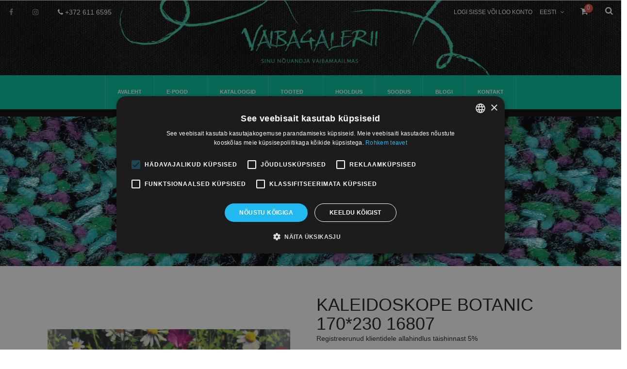

--- FILE ---
content_type: text/html; charset=UTF-8
request_url: https://vaibagalerii.ee/kaleidoskope-botanic-170-230-16807
body_size: 22218
content:
<!doctype html>
<html lang="et">
    <head prefix="og: http://ogp.me/ns# fb: http://ogp.me/ns/fb# product: http://ogp.me/ns/product#">
        <script>
    var LOCALE = 'et\u002DEE';
    var BASE_URL = 'https\u003A\u002F\u002Fvaibagalerii.ee\u002Fet\u002F';
    var require = {
        'baseUrl': 'https\u003A\u002F\u002Fvaibagalerii.ee\u002Fstatic\u002Fversion1768286152\u002Ffrontend\u002FMgs\u002Fmolly\u002Fet_EE'
    };</script>        <meta charset="utf-8"/>
<meta name="title" content="KALEIDOSKOPE BOTANIC 170*230 16807  | Vaibagalerii E-pood"/>
<meta name="description" content="Kaleidoskope vaipadel on näha täiesti uus kontseptsioon vaipade tegemisel: fotod on trükitud valgele villavaibale ja tulemus on hämmastav. Inspiratsioon on saadud loodusfotodelt. Kaleidoskope vaibad on tõeliseks pilkupüüdjaks teie toas, lisaks on nad tihe"/>
<meta name="keywords" content="  "/>
<meta name="robots" content="INDEX,FOLLOW"/>
<meta name="viewport" content="width=device-width, initial-scale=1, maximum-scale=1.0, user-scalable=no"/>
<title>KALEIDOSKOPE BOTANIC 170*230 16807  | Vaibagalerii E-pood</title>
<link  rel="stylesheet" type="text/css"  media="all" href="https://vaibagalerii.ee/static/version1768286152/frontend/Mgs/molly/et_EE/mage/calendar.css" />
<link  rel="stylesheet" type="text/css"  media="all" href="https://vaibagalerii.ee/static/version1768286152/frontend/Mgs/molly/et_EE/Amasty_Customform/css/form-builder.css" />
<link  rel="stylesheet" type="text/css"  media="all" href="https://vaibagalerii.ee/static/version1768286152/frontend/Mgs/molly/et_EE/Amasty_Customform/css/form-render.css" />
<link  rel="stylesheet" type="text/css"  media="all" href="https://vaibagalerii.ee/static/version1768286152/frontend/Mgs/molly/et_EE/Amasty_Customform/css/google-map.css" />
<link  rel="stylesheet" type="text/css"  media="all" href="https://vaibagalerii.ee/static/version1768286152/frontend/Mgs/molly/et_EE/Amasty_ShopbyBase/css/swiper.min.css" />
<link  rel="stylesheet" type="text/css"  media="all" href="https://vaibagalerii.ee/static/version1768286152/frontend/Mgs/molly/et_EE/MGS_Mmegamenu/css/megamenu.css" />
<link  rel="stylesheet" type="text/css"  media="all" href="https://vaibagalerii.ee/static/version1768286152/frontend/Mgs/molly/et_EE/MGS_Mpanel/css/owl.carousel.css" />
<link  rel="stylesheet" type="text/css"  media="all" href="https://vaibagalerii.ee/static/version1768286152/frontend/Mgs/molly/et_EE/MGS_Mpanel/css/owl.theme.min.css" />
<link  rel="stylesheet" type="text/css"  media="all" href="https://vaibagalerii.ee/static/version1768286152/frontend/Mgs/molly/et_EE/Mageplaza_Core/css/owl.carousel.css" />
<link  rel="stylesheet" type="text/css"  media="all" href="https://vaibagalerii.ee/static/version1768286152/frontend/Mgs/molly/et_EE/Mageplaza_Core/css/owl.theme.css" />
<link  rel="stylesheet" type="text/css"  media="all" href="https://vaibagalerii.ee/static/version1768286152/frontend/Mgs/molly/et_EE/css/bootstrap.min.css" />
<link  rel="stylesheet" type="text/css"  media="all" href="https://vaibagalerii.ee/static/version1768286152/frontend/Mgs/molly/et_EE/css/font-awesome.css" />
<link  rel="stylesheet" type="text/css"  media="all" href="https://vaibagalerii.ee/static/version1768286152/frontend/Mgs/molly/et_EE/css/menu.css" />
<link  rel="stylesheet" type="text/css"  media="all" href="https://vaibagalerii.ee/static/version1768286152/frontend/Mgs/molly/et_EE/css/theme.css" />
<link  rel="stylesheet" type="text/css"  media="all" href="https://vaibagalerii.ee/static/version1768286152/frontend/Mgs/molly/et_EE/css/responsive.css" />
<link  rel="stylesheet" type="text/css"  media="all" href="https://vaibagalerii.ee/static/version1768286152/frontend/Mgs/molly/et_EE/css/pe-icon-7-stroke.css" />
<link  rel="stylesheet" type="text/css"  media="all" href="https://vaibagalerii.ee/static/version1768286152/frontend/Mgs/molly/et_EE/css/custom.css" />
<link  rel="stylesheet" type="text/css"  media="all" href="https://vaibagalerii.ee/static/version1768286152/frontend/Mgs/molly/et_EE/mage/gallery/gallery.css" />
<link  rel="stylesheet" type="text/css"  media="all" href="https://vaibagalerii.ee/static/version1768286152/frontend/Mgs/molly/et_EE/Devall_ProductLoan/css/_calculator.css" />
<link  rel="stylesheet" type="text/css"  media="all" href="https://vaibagalerii.ee/static/version1768286152/frontend/Mgs/molly/et_EE/Esto_HirePurchase/css/styles.css" />
<link  rel="stylesheet" type="text/css"  media="all" href="https://vaibagalerii.ee/static/version1768286152/frontend/Mgs/molly/et_EE/MageWorx_OptionFeatures/css/swatches.css" />
<link  rel="stylesheet" type="text/css"  media="all" href="https://vaibagalerii.ee/static/version1768286152/frontend/Mgs/molly/et_EE/MageWorx_OptionFeatures/css/jquery.qtip.css" />
<link  rel="stylesheet" type="text/css"  media="all" href="https://vaibagalerii.ee/static/version1768286152/frontend/Mgs/molly/et_EE/MageWorx_OptionFeatures/css/style.css" />
<link  rel="stylesheet" type="text/css"  media="all" href="https://vaibagalerii.ee/static/version1768286152/frontend/Mgs/molly/et_EE/MageWorx_DynamicOptionsBase/styles.css" />
<link  rel="stylesheet" type="text/css"  media="all" href="https://vaibagalerii.ee/static/version1768286152/frontend/Mgs/molly/et_EE/MageWorx_DynamicOptionsBase/css/jquery.qtip.css" />
<link  rel="stylesheet" type="text/css"  media="all" href="https://vaibagalerii.ee/static/version1768286152/frontend/Mgs/molly/et_EE/Mageplaza_SocialLogin/css/style.css" />
<link  rel="stylesheet" type="text/css"  media="all" href="https://vaibagalerii.ee/static/version1768286152/frontend/Mgs/molly/et_EE/Mageplaza_Core/css/grid-mageplaza.css" />
<link  rel="stylesheet" type="text/css"  media="all" href="https://vaibagalerii.ee/static/version1768286152/frontend/Mgs/molly/et_EE/Mageplaza_Core/css/font-awesome.min.css" />
<link  rel="stylesheet" type="text/css"  media="all" href="https://vaibagalerii.ee/static/version1768286152/frontend/Mgs/molly/et_EE/Mageplaza_Core/css/magnific-popup.css" />
<link  rel="stylesheet" type="text/css"  media="all" href="https://vaibagalerii.ee/static/version1768286152/frontend/Mgs/molly/et_EE/Amasty_Customform/css/source/mkcss/amcform.css" />
<link  rel="stylesheet" type="text/css"  media="all" href="https://vaibagalerii.ee/static/version1768286152/frontend/Mgs/molly/et_EE/MGS_Brand/css/mgs_brand.css" />
<link  rel="stylesheet" type="text/css"  media="all" href="https://vaibagalerii.ee/static/version1768286152/frontend/Mgs/molly/et_EE/MGS_Brand/css/owl.carousel.css" />
<link  rel="stylesheet" type="text/css"  media="all" href="https://vaibagalerii.ee/static/version1768286152/frontend/Mgs/molly/et_EE/MGS_Brand/css/owl.theme.css" />
<link  rel="stylesheet" type="text/css"  media="all" href="https://vaibagalerii.ee/static/version1768286152/frontend/Mgs/molly/et_EE/MGS_Brand/css/owl.transitions.css" />
<script  type="text/javascript"  src="https://vaibagalerii.ee/static/version1768286152/frontend/Mgs/molly/et_EE/requirejs/require.js"></script>
<script  type="text/javascript"  src="https://vaibagalerii.ee/static/version1768286152/frontend/Mgs/molly/et_EE/mage/requirejs/mixins.js"></script>
<script  type="text/javascript"  src="https://vaibagalerii.ee/static/version1768286152/frontend/Mgs/molly/et_EE/requirejs-config.js"></script>
<script  type="text/javascript"  src="https://vaibagalerii.ee/static/version1768286152/frontend/Mgs/molly/et_EE/MGS_Mpanel/js/timer.js"></script>
<script  type="text/javascript"  src="https://vaibagalerii.ee/static/version1768286152/frontend/Mgs/molly/et_EE/js/bootstrap.js"></script>
<script  type="text/javascript"  src="https://vaibagalerii.ee/static/version1768286152/frontend/Mgs/molly/et_EE/js/custom.js"></script>
<link  rel="canonical" href="https://vaibagalerii.ee/et/kaleidoskope-botanic-170-230-16807" />
<link  rel="icon" type="image/x-icon" href="https://vaibagalerii.ee/media/favicon/default/logo1.png" />
<link  rel="shortcut icon" type="image/x-icon" href="https://vaibagalerii.ee/media/favicon/default/logo1.png" />
<!-- Global site tag (gtag.js) - Google Ads: 971945009 --> <script async src="https://www.googletagmanager.com/gtag/js?id=AW-971945009"></script> <script> window.dataLayer = window.dataLayer || []; function gtag(){dataLayer.push(arguments);} gtag('js', new Date()); gtag('config', 'AW-971945009'); </script>
<meta name="google-site-verification" content="D9hPjxQXjmMRIlLumMv76PjNZLotYdJzXRPbJPqwwZU" />
<script type="text/javascript" charset="UTF-8" src="//cdn.cookie-script.com/s/bfea32843268bf3eef9418cfa3790832.js"></script><!-- Product Structured Data by Mageplaza SEO--><script type="application/ld+json">{
    "@context": "http:\/\/schema.org\/",
    "@type": "Product",
    "name": "KALEIDOSKOPE BOTANIC 170*230 16807",
    "description": "Kaleidoskope vaipadel on n\u00e4ha t\u00e4iesti uus kontseptsioon vaipade tegemisel: fotod on tr\u00fckitud valgele villavaibale ja tulemus on h\u00e4mmastav. Inspiratsioon on saadud loodusfotodelt. Kaleidoskope vaibad on t\u00f5eliseks pilkup\u00fc\u00fcdjaks teie toas, lisaks on nad tihedad ja v\u00e4ga vastupidavad.\u00a0\r\n\u00a0\r\nVILLASTE VAIPADE EELISED\r\n\r\n\u00a0",
    "sku": "13059",
    "url": "https:\/\/vaibagalerii.ee\/et\/kaleidoskope-botanic-170-230-16807",
    "image": "https:\/\/vaibagalerii.ee\/et\/pub\/media\/catalog\/product\/5\/5\/55b58bb1-7278-4636-b771-1c775eb484cc.jpeg",
    "offers": {
        "@type": "Offer",
        "priceCurrency": "EUR",
        "price": 742.5,
        "itemOffered": 2,
        "availability": "http:\/\/schema.org\/InStock",
        "url": "https:\/\/vaibagalerii.ee\/et\/kaleidoskope-botanic-170-230-16807",
        "priceValidUntil": "2026-03-31"
    },
    "gtin8": "gtin8",
    "brand": {
        "@type": "Brand",
        "name": "Brand"
    }
}</script>        <!-- Google Tag Manager -->
<script>
    function mfLoadGtm() {
        (function(w,d,s,l,i){w[l]=w[l]||[];w[l].push({'gtm.start':
                new Date().getTime(),event:'gtm.js'});var f=d.getElementsByTagName(s)[0],
            j=d.createElement(s),dl=l!='dataLayer'?'&l='+l:'';j.async=true;j.src=
            'https://www.googletagmanager.com/gtm.js?id='+i+dl;f.parentNode.insertBefore(j,f);
        })(window,document,'script','dataLayer','GTM-53HCXVP');
    }

        mfLoadGtm();
    
</script>
<!-- End Google Tag Manager --><!-- BEGIN GOOGLE ANALYTICS CODE -->
<script type="text/x-magento-init">
{
    "*": {
        "Magento_GoogleAnalytics/js/google-analytics": {
            "isCookieRestrictionModeEnabled": 0,
            "currentWebsite": 1,
            "cookieName": "user_allowed_save_cookie",
            "ordersTrackingData": [],
            "pageTrackingData": {"optPageUrl":"","isAnonymizedIpActive":true,"accountId":"UA-51412932-30"}        }
    }
}
</script>
<!-- END GOOGLE ANALYTICS CODE -->
    <script type="text/x-magento-init">
        {
            "*": {
                "Magento_PageCache/js/form-key-provider": {
                    "isPaginationCacheEnabled":
                        0                }
            }
        }
    </script>
<script>
                    window.dataLayer = window.dataLayer || [];
                    window.dataLayer.push({"event":"view_item","ecommerce":{"currency":"EUR","value":742.5,"items":[{"item_id":"13059","item_name":"KALEIDOSKOPE BOTANIC 170*230 16807","price":742.5}]}});
                </script><style>
    #social-login-popup .social-login-title {
        background-color: #6e716e    }

    #social-login-popup .social-login #bnt-social-login-authentication,
    #social-login-popup .forgot .primary button,
    #social-login-popup .create .primary button,
    #social-login-popup .fake-email .primary button {
        background-color: #6e716e;
        border: #6e716e    }

    .block.social-login-authentication-channel.account-social-login .block-content {
        text-align: center;
    }

    
                    #bnt-social-login-fake-email {
                    background-color: grey !important;
                    border: grey !important;
                    }

                    #request-popup .social-login-title {
                    background-color: grey !important;
                    }
                
    /* Compatible ETheme_YOURstore*/
    div#centerColumn .column.main .block.social-login-authentication-channel.account-social-login {
        max-width: 900px !important;
        margin: 0 auto !important;
    }

    div#centerColumn .column.main .block.social-login-authentication-channel.account-social-login .block-content {
        text-align: center;
    }

    @media (max-width: 1024px) {
        div#centerColumn .column.main .block.social-login-authentication-channel.account-social-login .block-content {
            padding: 0 15px;
        }
    }
</style>

    
<meta property="og:type" content="product"/>
<meta property="og:title"
      content="KALEIDOSKOPE BOTANIC 170*230 16807"/>
<meta property="og:image"
      content="https://vaibagalerii.ee/media/catalog/product/cache/26fbff4ae0edf9fac575c50fdbcb2686/5/5/55b58bb1-7278-4636-b771-1c775eb484cc.jpeg"/>
<meta property="og:description"
      content=""/>
<meta property="og:url" content="https://vaibagalerii.ee/et/kaleidoskope-botanic-170-230-16807"/>

            <meta property="product:price:amount"
              content="Please contact us for price."/>
        <meta property="product:price:currency" content="EUR"/>
				<link href='https://fonts.googleapis.com/css?family=Droid+Serif' rel='stylesheet' type='text/css'>
	<!--	<link  rel="stylesheet" type="text/css"  media="all" href="" /> -->
    </head>
    <body data-container="body" data-mage-init='{"loaderAjax": {}, "loader": { "icon": "https://vaibagalerii.ee/static/version1768286152/frontend/Mgs/molly/et_EE/images/loader-2.gif"}}' id="html-body" class="catalog-product-view product-kaleidoskope-botanic-170-230-16807 page-layout-1column">
        <!-- Google Tag Manager (noscript) -->
<noscript><iframe src="https://www.googletagmanager.com/ns.html?id=GTM-53HCXVP"
                  height="0" width="0" style="display:none;visibility:hidden"></iframe></noscript>
<!-- End Google Tag Manager (noscript) -->

<script type="text/x-magento-init">
    {
        "*": {
            "Magento_PageBuilder/js/widget-initializer": {
                "config": {"[data-content-type=\"slider\"][data-appearance=\"default\"]":{"Magento_PageBuilder\/js\/content-type\/slider\/appearance\/default\/widget":false},"[data-content-type=\"map\"]":{"Magento_PageBuilder\/js\/content-type\/map\/appearance\/default\/widget":false},"[data-content-type=\"row\"]":{"Magento_PageBuilder\/js\/content-type\/row\/appearance\/default\/widget":false},"[data-content-type=\"tabs\"]":{"Magento_PageBuilder\/js\/content-type\/tabs\/appearance\/default\/widget":false},"[data-content-type=\"slide\"]":{"Magento_PageBuilder\/js\/content-type\/slide\/appearance\/default\/widget":{"buttonSelector":".pagebuilder-slide-button","showOverlay":"hover","dataRole":"slide"}},"[data-content-type=\"banner\"]":{"Magento_PageBuilder\/js\/content-type\/banner\/appearance\/default\/widget":{"buttonSelector":".pagebuilder-banner-button","showOverlay":"hover","dataRole":"banner"}},"[data-content-type=\"buttons\"]":{"Magento_PageBuilder\/js\/content-type\/buttons\/appearance\/inline\/widget":false},"[data-content-type=\"products\"][data-appearance=\"carousel\"]":{"Magento_PageBuilder\/js\/content-type\/products\/appearance\/carousel\/widget":false}},
                "breakpoints": {"desktop":{"label":"Desktop","stage":true,"default":true,"class":"desktop-switcher","icon":"Magento_PageBuilder::css\/images\/switcher\/switcher-desktop.svg","conditions":{"min-width":"1024px"},"options":{"products":{"default":{"slidesToShow":"5"}}}},"tablet":{"conditions":{"max-width":"1024px","min-width":"768px"},"options":{"products":{"default":{"slidesToShow":"4"},"continuous":{"slidesToShow":"3"}}}},"mobile":{"label":"Mobile","stage":true,"class":"mobile-switcher","icon":"Magento_PageBuilder::css\/images\/switcher\/switcher-mobile.svg","media":"only screen and (max-width: 768px)","conditions":{"max-width":"768px","min-width":"640px"},"options":{"products":{"default":{"slidesToShow":"3"}}}},"mobile-small":{"conditions":{"max-width":"640px"},"options":{"products":{"default":{"slidesToShow":"2"},"continuous":{"slidesToShow":"1"}}}}}            }
        }
    }
</script>

<div class="cookie-status-message" id="cookie-status">
    The store will not work correctly in the case when cookies are disabled.</div>
<script type="text&#x2F;javascript">document.querySelector("#cookie-status").style.display = "none";</script>
<script type="text/x-magento-init">
    {
        "*": {
            "cookieStatus": {}
        }
    }
</script>

<script type="text/x-magento-init">
    {
        "*": {
            "mage/cookies": {
                "expires": null,
                "path": "\u002F",
                "domain": ".vaibagalerii.ee",
                "secure": true,
                "lifetime": "3600"
            }
        }
    }
</script>
    <noscript>
        <div class="message global noscript">
            <div class="content">
                <p>
                    <strong>JavaScript seems to be disabled in your browser.</strong>
                    <span>For the best experience on our site, be sure to turn on Javascript in your browser.</span>
                </p>
            </div>
        </div>
    </noscript>

<script>
    window.cookiesConfig = window.cookiesConfig || {};
    window.cookiesConfig.secure = true;
</script><script>    require.config({
        map: {
            '*': {
                wysiwygAdapter: 'mage/adminhtml/wysiwyg/tiny_mce/tinymceAdapter'
            }
        }
    });</script><script>    require.config({
        paths: {
            googleMaps: 'https\u003A\u002F\u002Fmaps.googleapis.com\u002Fmaps\u002Fapi\u002Fjs\u003Fv\u003D3\u0026key\u003D'
        },
        config: {
            'Magento_PageBuilder/js/utils/map': {
                style: '',
            },
            'Magento_PageBuilder/js/content-type/map/preview': {
                apiKey: '',
                apiKeyErrorMessage: 'You\u0020must\u0020provide\u0020a\u0020valid\u0020\u003Ca\u0020href\u003D\u0027https\u003A\u002F\u002Fvaibagalerii.ee\u002Fet\u002Fadminhtml\u002Fsystem_config\u002Fedit\u002Fsection\u002Fcms\u002F\u0023cms_pagebuilder\u0027\u0020target\u003D\u0027_blank\u0027\u003EGoogle\u0020Maps\u0020API\u0020key\u003C\u002Fa\u003E\u0020to\u0020use\u0020a\u0020map.'
            },
            'Magento_PageBuilder/js/form/element/map': {
                apiKey: '',
                apiKeyErrorMessage: 'You\u0020must\u0020provide\u0020a\u0020valid\u0020\u003Ca\u0020href\u003D\u0027https\u003A\u002F\u002Fvaibagalerii.ee\u002Fet\u002Fadminhtml\u002Fsystem_config\u002Fedit\u002Fsection\u002Fcms\u002F\u0023cms_pagebuilder\u0027\u0020target\u003D\u0027_blank\u0027\u003EGoogle\u0020Maps\u0020API\u0020key\u003C\u002Fa\u003E\u0020to\u0020use\u0020a\u0020map.'
            },
        }
    });</script><script>
    require.config({
        shim: {
            'Magento_PageBuilder/js/utils/map': {
                deps: ['googleMaps']
            }
        }
    });</script>    <script>
        require([
                'jquery',
                'Mirasvit_SearchAutocomplete/js/autocomplete',
                'Mirasvit_SearchAutocomplete/js/typeahead'
            ], function ($, autocomplete, typeahead) {
                const selector = 'input#search, input#mobile_search, .minisearch input[type="text"]';

                $(document).ready(function () {
                    $('#search_mini_form').prop("minSearchLength", 10000);

                    const $input = $(selector);

                    $input.each(function (index, searchInput) {
                                                new autocomplete($(searchInput)).init({"query":"","priceFormat":{"pattern":"%s\u00a0\u20ac","precision":2,"requiredPrecision":2,"decimalSymbol":",","groupSymbol":"\u00a0","groupLength":3,"integerRequired":false},"minSearchLength":3,"url":"https:\/\/vaibagalerii.ee\/et\/searchautocomplete\/ajax\/suggest\/","storeId":"1","delay":300,"isAjaxCartButton":false,"isShowCartButton":false,"isShowImage":true,"isShowPrice":true,"isShowSku":false,"isShowRating":false,"isShowDescription":false,"isShowStockStatus":false,"isShowAdditionalAttributes":false,"isKeepLastSearchRequest":false,"layout":"1column","popularTitle":"Popular Suggestions","popularSearches":[],"isTypeaheadEnabled":false,"typeaheadUrl":"https:\/\/vaibagalerii.ee\/et\/searchautocomplete\/ajax\/typeahead\/","minSuggestLength":2,"currency":"EUR","limit":null,"customerGroupId":0,"filterPosition":"","availableOrders":{"_score":"T\u00e4htsus","new":"Lisatud","name.sort_name":"Nimi","price_0_1":"Price"},"defaultOrder":"_score","localStorageFields":{"prevRequestField":"mstLatestRequest","isRestorePrevRequestFlag":"mstIsRestorePrevRequest","isRefererAutocompleteFlag":"mstIsRefererAutocomplete"}});
                    });
                });
            }
        );
    </script>

    <script id="searchAutocompletePlaceholder" type="text/x-custom-template">
    <div class="mst-searchautocomplete__autocomplete">
        <div class="mst-searchautocomplete__spinner">
            <div class="spinner-item spinner-item-1"></div>
            <div class="spinner-item spinner-item-2"></div>
            <div class="spinner-item spinner-item-3"></div>
            <div class="spinner-item spinner-item-4"></div>
        </div>

        <div class="mst-searchautocomplete__close">&times;</div>
    </div>
</script>

<script id="searchAutocompleteWrapper" type="text/x-custom-template">
    <div class="mst-searchautocomplete__wrapper">
        <div class="mst-searchautocomplete__results" data-bind="{
            visible: result().noResults == false,
            css: {
                __all: result().urlAll && result().totalItems > 0
            }
        }">
            <div data-bind="foreach: { data: result().indexes, as: 'index' }">
                <div data-bind="visible: index.totalItems, attr: {class: 'mst-searchautocomplete__index ' + index.identifier}">
                    <div class="mst-searchautocomplete__index-title">
                        <span data-bind="text: index.title"></span>
                        <span data-bind="visible: index.isShowTotals">
                            (<span data-bind="text: index.totalItems"></span>)
                        </span>
                    </div>

                    <div class="mst-searchautocomplete__empty-result" data-bind="visible: index.isMisspell == true">
                        <span data-bind="text: index.textMisspell"></span>
                        <span data-bind="text: index.textCorrected"></span>
                    </div>

                    <ul data-bind="foreach: { data: index.items, as: 'item' }" aria-label="Search Autocomplete Result">
                        <li data-bind="
                            template: { name: index.identifier, data: item },
                            attr: {class: 'mst-searchautocomplete__item ' + index.identifier},
                            event: { mouseover: $parents[1].onMouseOver, mouseout: $parents[1].onMouseOut, mousedown: $parents[1].onClick },
                            css: {_active: $data.isActive}">
                        </li>
                    </ul>
                </div>
            </div>

            <div class="mst-searchautocomplete__show-all" data-bind="visible: result().urlAll && result().totalItems > 0">
                <a data-bind="attr: { href: result().urlAll }">
                    <span data-bind="text: result().textAll"></span>
                </a>
            </div>
        </div>

        <div class="mst-searchautocomplete__empty-result" data-bind="visible: result().noResults == true && !loading()">
            <span data-bind="text: result().textEmpty"></span>
        </div>
    </div>
</script>

<script id="popular" type="text/x-custom-template">
    <a class="title" data-bind="text: query"></a>
</script>

<script id="magento_search_query" type="text/x-custom-template">
    <a class="title" data-bind="text: query_text, attr: {href: url}, highlight"></a> <span class="num_results" data-bind="text: num_results"></span>
</script>

<script id="magento_catalog_product" type="text/x-custom-template">
    <!-- ko if: (imageUrl && $parents[2].config.isShowImage) -->
    <a rel="noreferrer" data-bind="attr: {href: url}">
        <div class="mst-product-image-wrapper"><img data-bind="attr: {src: imageUrl, alt: name}"/></div>
    </a>
    <!-- /ko -->

    <div class="meta">
        <div class="title">
            <a rel="noreferrer" data-bind="html: name, attr: {href: url}, highlight"></a>

            <!-- ko if: (sku && $parents[2].config.isShowSku) -->
            <span class="sku" data-bind="text: sku, highlight"></span>
            <!-- /ko -->

            <!-- ko if: (additionalAttributes && $parents[2].config.isShowAdditionalAttributes) -->
            <div data-bind="foreach: { data: additionalAttributes, as: 'attribute' }">
                <!-- ko if: (attribute) -->
                <div class="additional">
                    <span class="attr-label" data-bind="text: attribute.label"></span>
                    <span class="attr-value" data-bind="text: attribute.value"></span>
                </div>
                <!-- /ko -->
            </div>
            <!-- /ko -->
        </div>

        <!-- ko if: (description && $parents[2].config.isShowDescription) -->
        <div class="description" data-bind="text: description, highlight"></div>
        <!-- /ko -->

        <!-- ko if: (rating && $parents[2].config.isShowRating) -->
        <div>
            <div class="rating-summary">
                <div class="rating-result">
                    <span data-bind="style: { width: rating + '%' }"></span>
                </div>
            </div>
        </div>
        <!-- /ko -->

        <!-- ko if: (stockStatus && $parents[2].config.isShowStockStatus) -->
        <span class="stock_status" data-bind="text: stockStatus, processStockStatus"></span>
        <!-- /ko -->

        <!-- ko if: (addToCartUrl && $parents[2].config.isShowCartButton) -->
        <div class="to-cart">
            <a class="action primary mst__add_to_cart" data-bind="attr: { _href: addToCartUrl }">
                <span>Lisa ostukorvi</span>
            </a>
        </div>
        <!-- /ko -->
    </div>

    <!-- ko if: (price && $parents[2].config.isShowPrice) -->
    <div class="store">
        <div data-bind="html: price" class="price"></div>
    </div>
    <!-- /ko -->
</script>

<script id="magento_catalog_categoryproduct" type="text/x-custom-template">
    <a class="title" data-bind="text: name, attr: {href: url}, highlight"></a>
</script>

<script id="magento_catalog_category" type="text/x-custom-template">
    <a class="title" data-bind="html: name, attr: {href: url}, highlight"></a>
</script>

<script id="magento_cms_page" type="text/x-custom-template">
    <a class="title" data-bind="text: name, attr: {href: url}, highlight"></a>
</script>

<script id="magento_catalog_attribute" type="text/x-custom-template">
    <a class="title" data-bind="text: name, attr: {href: url}, highlight"></a>
</script>

<script id="magento_catalog_attribute_2" type="text/x-custom-template">
    <a class="title" data-bind="text: name, attr: {href: url}, highlight"></a>
</script>

<script id="magento_catalog_attribute_3" type="text/x-custom-template">
    <a class="title" data-bind="text: name, attr: {href: url}, highlight"></a>
</script>

<script id="magento_catalog_attribute_4" type="text/x-custom-template">
    <a class="title" data-bind="text: name, attr: {href: url}, highlight"></a>
</script>

<script id="magento_catalog_attribute_5" type="text/x-custom-template">
    <a class="title" data-bind="text: name, attr: {href: url}, highlight"></a>
</script>

<script id="mirasvit_kb_article" type="text/x-custom-template">
    <a class="title" data-bind="text: name, attr: {href: url}, highlight"></a>
</script>

<script id="external_wordpress_post" type="text/x-custom-template">
    <a class="title" data-bind="text: name, attr: {href: url}, highlight"></a>
</script>

<script id="amasty_blog_post" type="text/x-custom-template">
    <a class="title" data-bind="text: name, attr: {href: url}, highlight"></a>
</script>

<script id="amasty_faq_question" type="text/x-custom-template">
    <a class="title" data-bind="text: name, attr: {href: url}, highlight"></a>
</script>

<script id="magefan_blog_post" type="text/x-custom-template">
    <a class="title" data-bind="text: name, attr: {href: url}, highlight"></a>
</script>

<script id="magefan_secondblog_post" type="text/x-custom-template">
    <a class="title" data-bind="text: name, attr: {href: url}, highlight"></a>
</script>

<script id="mageplaza_blog_post" type="text/x-custom-template">
    <a class="title" data-bind="text: name, attr: {href: url}, highlight"></a>
</script>

<script id="aheadworks_blog_post" type="text/x-custom-template">
    <a class="title" data-bind="text: name, attr: {href: url}, highlight"></a>
</script>

<script id="mirasvit_blog_post" type="text/x-custom-template">
    <a class="title" data-bind="text: name, attr: {href: url}, highlight"></a>
</script>

<script id="mirasvit_gry_registry" type="text/x-custom-template">
    <a class="title" data-bind="text: title, attr: {href: url}, highlight"></a>
    <p data-bind="text: name, highlight"></p>
</script>

<script id="ves_blog_post" type="text/x-custom-template">
    <a class="title" data-bind="text: name, attr: {href: url}, highlight"></a>
</script>

<script id="fishpig_glossary_word" type="text/x-custom-template">
    <a class="title" data-bind="text: name, attr: {href: url}, highlight"></a>
</script>

<script id="blackbird_contentmanager_content" type="text/x-custom-template">
    <a class="title" data-bind="text: name, attr: {href: url}, highlight"></a>
</script>

<script id="mirasvit_brand_page" type="text/x-custom-template">
    <a class="title" data-bind="text: name, attr: {href: url}, highlight"></a>
</script>

    <style>li.mst-searchautocomplete__item.magento_catalog_product {
    float: left;
width:100%;
}

.mst-searchautocomplete__close {
    display: none;
}</style>
<div class="page-wrapper"><header class="header">	<div class="header-v2">
<div class="top-header-content">
	<div class="row">
		<div class="col-lg-4 col-md-4 col-sm-5 col-xs-12 top-bar-left pull-left">
			<div class="header-social">
				<ul class="social">
<li><a href="https://www.facebook.com/vaibagalerii/?fref=ts"> <span class="tooltip-top">Facebook</span> <em class="fa fa-facebook">&nbsp;</em></a></li>
<li><a href="https://www.instagram.com/vaibagalerii/?fref=ts"> <span class="tooltip-top">Instagram</span> <em class="fa fa-instagram">&nbsp;</em></a></li>
</ul>				<div class="phone"><em class="fa fa-phone">&nbsp;</em>+372 611 6595</div>			</div>
		</div>
		<div class="col-lg-8 col-md-8 col-sm-7 col-xs-12 top-bar-right pull-right">
			<div class="header-account">
				<div class="block block-search pull-right switcher" id="topsearch-dropdown">
    <span class="name" data-mage-init='{"dropdown":{}}' data-toggle="dropdown">
        <span class="action"><i class="fa fa-search"></i></span>
    </span>
    <div class="block block-content dropdown switcher-dropdown" style="display:none;" data-target="dropdown" data-mage-init='{"dropdownDialog":{
            "appendTo":"#topsearch-dropdown",
            "triggerTarget":"#topsearch-dropdown > .name",
            "closeOnMouseLeave": false,
            "triggerClass":"active",
            "parentClass":"active",
            "defaultDialogClass":"dropdown-menu",
            "buttons":null}}'>
        <form class="form minisearch" id="search_mini_form" action="https://vaibagalerii.ee/et/catalogsearch/result/" method="get">
			<div class="form-group">
				<input id="search"
					   type="text"
					   name="q"
					   value=""
					   placeholder="Otsi"
					   class="input-text form-control"
					   maxlength="128"
					   role="combobox"
					   aria-haspopup="false"
					   aria-autocomplete="both"
					   autocomplete="off"/>
				<button type="submit" title="Otsi" class="btn btn-primary">
					<em class="fa fa-search"></em>
				</button>	   
				<div id="search_autocomplete" class="search-autocomplete"></div>
							</div>
        </form>
    </div>
</div>
				
<div data-block="minicart" class="minicart-wrapper block-cart-header switcher ">
    <a class="action showcart" href="https://vaibagalerii.ee/et/checkout/cart/"
       data-bind="scope: 'minicart_content'">
        <span class="text"><i class="fa fa-shopping-cart"></i></span>
        <span class="counter qty empty"
              data-bind="css: { empty: cart().summary_count == 0 }, blockLoader: isLoading">
                    <!-- ko if: cart().summary_count -->
            <span class="counter-number"><!-- ko text: cart().summary_count --><!-- /ko --></span>
        <!-- /ko -->
        <!-- ko ifnot: cart().summary_count -->
            <span class="counter-number">0</span>
        <!-- /ko -->
        </span>
		<span class="cart-count"><!-- ko text: cart().summary_count --><!-- /ko --></span><span class="cart-count-text">&nbsp;toodet</span>
    </a>
            <div class="block block-minicart empty" style="display:none;"
             data-role="dropdownDialog"
             data-mage-init='{"dropdownDialog":{
                "appendTo":"[data-block=minicart]",
                "triggerTarget":".showcart",
                "timeout": "2000",
                "closeOnMouseLeave": false,
                "closeOnEscape": true,
                "triggerClass":"active",
                "parentClass":"active",
                "defaultDialogClass":"dropdown-menu",
                "buttons":null}}'>
            <div id="minicart-content-wrapper" data-bind="scope: 'minicart_content'">
                <!-- ko template: getTemplate() --><!-- /ko -->
            </div>
        </div>
        <script>
        window.checkout = {"shoppingCartUrl":"https:\/\/vaibagalerii.ee\/et\/checkout\/cart\/","checkoutUrl":"https:\/\/vaibagalerii.ee\/et\/checkout\/","updateItemQtyUrl":"https:\/\/vaibagalerii.ee\/et\/checkout\/sidebar\/updateItemQty\/","removeItemUrl":"https:\/\/vaibagalerii.ee\/et\/checkout\/sidebar\/removeItem\/","imageTemplate":"Magento_Catalog\/product\/image_with_borders","baseUrl":"https:\/\/vaibagalerii.ee\/et\/","minicartMaxItemsVisible":5,"websiteId":"1","maxItemsToDisplay":10,"storeId":"1","storeGroupId":"1","customerLoginUrl":"https:\/\/vaibagalerii.ee\/et\/customer\/account\/login\/referer\/aHR0cHM6Ly92YWliYWdhbGVyaWkuZWUvZXQva2FsZWlkb3Nrb3BlLWJvdGFuaWMtMTcwLTIzMC0xNjgwNw%2C%2C\/","isRedirectRequired":false,"autocomplete":"off","captcha":{"user_login":{"isCaseSensitive":false,"imageHeight":50,"imageSrc":"","refreshUrl":"https:\/\/vaibagalerii.ee\/et\/captcha\/refresh\/","isRequired":false,"timestamp":1769792446}}};
    </script>
    <script type="text/x-magento-init">
    {
        "[data-block='minicart']": {
            "Magento_Ui/js/core/app": {"components":{"minicart_content":{"children":{"subtotal.container":{"children":{"subtotal":{"children":{"subtotal.totals":{"config":{"display_cart_subtotal_incl_tax":1,"display_cart_subtotal_excl_tax":0,"template":"Magento_Tax\/checkout\/minicart\/subtotal\/totals"},"children":{"subtotal.totals.msrp":{"component":"Magento_Msrp\/js\/view\/checkout\/minicart\/subtotal\/totals","config":{"displayArea":"minicart-subtotal-hidden","template":"Magento_Msrp\/checkout\/minicart\/subtotal\/totals"}}},"component":"Magento_Tax\/js\/view\/checkout\/minicart\/subtotal\/totals"}},"component":"uiComponent","config":{"template":"Magento_Checkout\/minicart\/subtotal"}}},"component":"uiComponent","config":{"displayArea":"subtotalContainer"}},"item.renderer":{"component":"Magento_Checkout\/js\/view\/cart-item-renderer","config":{"displayArea":"defaultRenderer","template":"Magento_Checkout\/minicart\/item\/default"},"children":{"item.image":{"component":"Magento_Catalog\/js\/view\/image","config":{"template":"Magento_Catalog\/product\/image","displayArea":"itemImage"}},"checkout.cart.item.price.sidebar":{"component":"uiComponent","config":{"template":"Magento_Checkout\/minicart\/item\/price","displayArea":"priceSidebar"}}}},"extra_info":{"component":"uiComponent","config":{"displayArea":"extraInfo"}},"promotion":{"component":"uiComponent","config":{"displayArea":"promotion"}}},"config":{"itemRenderer":{"default":"defaultRenderer","simple":"defaultRenderer","virtual":"defaultRenderer"},"template":"Magento_Checkout\/minicart\/content"},"component":"Magento_Checkout\/js\/view\/minicart"}},"types":[]}        },
		"*": {
            "Magento_Ui/js/block-loader": "https://vaibagalerii.ee/static/version1768286152/frontend/Mgs/molly/et_EE/images/loader-1.gif"
        }
    }
    </script>
</div>

				
<div class="switcher language switcher-language" data-ui-id="language-switcher" id="switcher-language">
  
    <div class="actions dropdown options switcher-options">
        <div class="action toggle switcher-trigger" id="switcher-language-trigger">
            <span class="view-et">
                <span><span class="hidden-sm hidden-xs"></span>Eesti<i class="fa fa-angle-down"></i></span>
            </span>
        </div>
        <ul class="dropdown switcher-dropdown" style="display:none;"
            data-mage-init='{"dropdownDialog":{
                "appendTo":"#switcher-language > .options",
                "triggerTarget":"#switcher-language-trigger",
                "closeOnMouseLeave": false,
                "triggerClass":"active",
                "parentClass":"active",
                "defaultDialogClass":"dropdown-menu",
                "buttons":null}}'>
                                                                            <li class="view-en switcher-option">
                        <a href="#" data-post='{"action":"https:\/\/vaibagalerii.ee\/et\/stores\/store\/redirect\/","data":{"___store":"en","___from_store":"et","uenc":"aHR0cHM6Ly92YWliYWdhbGVyaWkuZWUvZW4va2FsZWlkb3Nrb3BlLWJvdGFuaWMtMTcwLTIzMC0xNjgwNw,,"}}'>
                            <img class="flags" alt="en" src="https://vaibagalerii.ee/static/version1768286152/frontend/Mgs/molly/et_EE/images/flags/en.png" />English                    </li>
                                                                <li class="view-ru switcher-option">
                        <a href="#" data-post='{"action":"https:\/\/vaibagalerii.ee\/et\/stores\/store\/redirect\/","data":{"___store":"ru","___from_store":"et","uenc":"aHR0cHM6Ly92YWliYWdhbGVyaWkuZWUvcnUva2FsZWlkb3Nrb3BlLWJvdGFuaWMtMTcwLTIzMC0xNjgwNw,,"}}'>
                            <img class="flags" alt="ru" src="https://vaibagalerii.ee/static/version1768286152/frontend/Mgs/molly/et_EE/images/flags/ru.png" />Russian                    </li>
                                                                <li class="view-fi switcher-option">
                        <a href="#" data-post='{"action":"https:\/\/vaibagalerii.ee\/et\/stores\/store\/redirect\/","data":{"___store":"fi","___from_store":"et","uenc":"aHR0cHM6Ly92YWliYWdhbGVyaWkuZWUvZmkva2FsZWlkb3Nrb3BlLWJvdGFuaWMtMTcwLTIzMC0xNjgwNw,,"}}'>
                            <img class="flags" alt="fi" src="https://vaibagalerii.ee/static/version1768286152/frontend/Mgs/molly/et_EE/images/flags/fi.png" />Suomi                    </li>
                                    </ul>
    </div>
</div>
					<span class="header_account_link_list login">
		<a class= "header_account_link" href="https://vaibagalerii.ee/et/customer/account/login/">Logi sisse või loo konto</a>
	</span>

			</div>
		</div>
	</div>
</div>
<div class="logo-container">
	<div class="container">
		<div class="row">
			<div class="col-md-12 col-sm-12 col-xs-12">
				<span data-action="toggle-nav" class="action nav-toggle"><span>Toggle Nav</span></span>
    <a class="logo" href="https://vaibagalerii.ee/et/" title="Vaibagalerii">
        <img src="https://vaibagalerii.ee/media/logo/default/vg_logo.png"
             alt="Vaibagalerii"
             width="300"             height="85"        />
    </a>
							</div>
		</div>
	</div>
</div>
<div class="middle-header-content navbar-collapse">
	<div class="container">
		<div class="row">
			<div class="col-md-12 col-sm-12 col-xs-12">
				<button class="btn btn-responsive-nav btn-inverse"> <em class="fa fa-bars">&nbsp;</em> </button>
					<nav class="navigation nav-main mega-menu" role="navigation">
            <em class="fa fa-times hidden-md hidden-lg"></em>
		<ul id="mainMenu" class="nav nav-pills nav-main">
							<li class="level0 mega-menu-item">
					<a href="https://vaibagalerii.ee/et/" class="level0">
						Avaleht					</a>
				</li>
															<li class="level0   mega-menu-item mega-menu-fullwidth category-menu dropdown">
						<a href="https://vaibagalerii.ee/et/epood" class="level0 dropdown-toggle"><span data-hover="E-pood">E-pood</span> <span class="icon-next hidden-xs hidden-sm"><i class="fa fa-angle-down"></i></span></a><span class="toggle-menu visible-xs-block visible-sm-block"><a onclick="toggleEl(this,'mobile-menu-1-1')" href="javascript:void(0)" class=""><em class="fa fa-plus"></em><em class="fa fa-minus"></em></a></span><ul class="dropdown-menu" id="mobile-menu-1-1"><li><div class="mega-menu-content"><div class="row"><div class="col-md-2"><ul class="sub-menu"><li class="level1">
<a href="https://vaibagalerii.ee/et/e-pood/kasitoovaip">
<span class="mega-menu-sub-title">
Käsitöövaibad
</span>
</a>
<span class="toggle-menu visible-xs-block visible-sm-block"><a onclick="toggleEl(this,'mobile-menu-cat-6-1')" href="javascript:void(0)" class=""><em class="fa fa-plus"></em><em class="fa fa-minus"></em></a></span>
<ul id="mobile-menu-cat-6-1"
 class="sub-menu"
>
<li class="level2">
<a href="https://vaibagalerii.ee/et/e-pood/kasitoovaip/parsia-vaibad">
Pärsia vaibad
</a>
</li><li class="level2">
<a href="https://vaibagalerii.ee/et/e-pood/kasitoovaip/siidivaibad">
Siidivaibad
</a>
</li><li class="level2">
<a href="https://vaibagalerii.ee/et/e-pood/kasitoovaip/nepali-ja-india-vaibad">
Nepali ja India vaibad
</a>
</li><li class="level2">
<a href="https://vaibagalerii.ee/et/e-pood/kasitoovaip/kasitoovaipu-mujalt">
Käsitöövaipu mujalt
</a>
</li><li class="level2">
<a href="https://vaibagalerii.ee/et/e-pood/kasitoovaip/kasitoovaibad-tellimisel">
Käsitöövaibad tellimisel
</a>
</li>
</ul>
</li></ul></div><div class="col-md-2"><ul class="sub-menu"><li class="level1">
<a href="https://vaibagalerii.ee/et/e-pood/masintoovaip">
<span class="mega-menu-sub-title">
Masintöövaibad
</span>
</a>
<span class="toggle-menu visible-xs-block visible-sm-block"><a onclick="toggleEl(this,'mobile-menu-cat-7-1')" href="javascript:void(0)" class=""><em class="fa fa-plus"></em><em class="fa fa-minus"></em></a></span>
<ul id="mobile-menu-cat-7-1"
 class="sub-menu"
>
<li class="level2">
<a href="https://vaibagalerii.ee/et/e-pood/masintoovaip/naturaalsed">
Naturaalsed
</a>
<span class="toggle-menu visible-xs-block visible-sm-block"><a onclick="toggleEl(this,'mobile-menu-cat-24-1')" href="javascript:void(0)" class=""><em class="fa fa-plus"></em><em class="fa fa-minus"></em></a></span>
<ul id="mobile-menu-cat-24-1"
 class="sub-menu"
>
<li class="level3">
<a href="https://vaibagalerii.ee/et/e-pood/masintoovaip/naturaalsed/klassikalised">
Klassikalised
</a>
</li><li class="level3">
<a href="https://vaibagalerii.ee/et/e-pood/masintoovaip/naturaalsed/modernsed">
Modernsed
</a>
</li>
</ul>
</li><li class="level2">
<a href="https://vaibagalerii.ee/et/e-pood/masintoovaip/sunteetilised">
Sünteetilised
</a>
<span class="toggle-menu visible-xs-block visible-sm-block"><a onclick="toggleEl(this,'mobile-menu-cat-25-1')" href="javascript:void(0)" class=""><em class="fa fa-plus"></em><em class="fa fa-minus"></em></a></span>
<ul id="mobile-menu-cat-25-1"
 class="sub-menu"
>
<li class="level3">
<a href="https://vaibagalerii.ee/et/e-pood/masintoovaip/sunteetilised/klassikalise-mustriga">
Klassikalised
</a>
</li><li class="level3">
<a href="https://vaibagalerii.ee/et/e-pood/masintoovaip/sunteetilised/modernsed">
Modernsed
</a>
</li><li class="level3">
<a href="https://vaibagalerii.ee/et/e-pood/masintoovaip/sunteetilised/pikakarvalised">
Pikakarvalised
</a>
</li><li class="level3">
<a href="https://vaibagalerii.ee/et/e-pood/masintoovaip/sunteetilised/poimitud-vaibad">
Põimevaibad
</a>
</li><li class="level3">
<a href="https://vaibagalerii.ee/et/e-pood/masintoovaip/sunteetilised/porimatid">
Porimatid
</a>
</li>
</ul>
</li>
</ul>
</li></ul></div><div class="col-md-2"><ul class="sub-menu"><li class="level1">
<a href="https://vaibagalerii.ee/et/e-pood/lastevaibad">
<span class="mega-menu-sub-title">
Lastetoa vaibad
</span>
</a>
</li></ul></div><div class="col-md-2"><ul class="sub-menu"><li class="level1">
<a href="https://vaibagalerii.ee/et/e-pood/loomanahad">
<span class="mega-menu-sub-title">
Loomanahad
</span>
</a>
<span class="toggle-menu visible-xs-block visible-sm-block"><a onclick="toggleEl(this,'mobile-menu-cat-28-1')" href="javascript:void(0)" class=""><em class="fa fa-plus"></em><em class="fa fa-minus"></em></a></span>
<ul id="mobile-menu-cat-28-1"
 class="sub-menu"
>
<li class="level2">
<a href="https://vaibagalerii.ee/et/e-pood/loomanahad/lambanahad">
Lambanahad
</a>
</li><li class="level2">
<a href="https://vaibagalerii.ee/et/e-pood/loomanahad/veisenahad">
Veisenahad
</a>
</li>
</ul>
</li></ul></div><div class="col-md-2"><ul class="sub-menu"><li class="level1">
<a href="https://vaibagalerii.ee/et/epood/koridorivaibad">
<span class="mega-menu-sub-title">
Pikad vaibad
</span>
</a>
<span class="toggle-menu visible-xs-block visible-sm-block"><a onclick="toggleEl(this,'mobile-menu-cat-290-1')" href="javascript:void(0)" class=""><em class="fa fa-plus"></em><em class="fa fa-minus"></em></a></span>
<ul id="mobile-menu-cat-290-1"
 class="sub-menu"
>
<li class="level2">
<a href="https://vaibagalerii.ee/et/epood/koridorivaibad/sunteetilised">
Sünteetilised
</a>
</li><li class="level2">
<a href="https://vaibagalerii.ee/et/epood/koridorivaibad/naturaalsed">
Naturaalsed
</a>
</li><li class="level2">
<a href="https://vaibagalerii.ee/et/epood/koridorivaibad/kasitoovaibad">
Käsitöö
</a>
</li>
</ul>
</li></ul></div><div class="col-md-2"><ul class="sub-menu"><li class="level1">
<a href="https://vaibagalerii.ee/et/e-pood/vaipkatted">
<span class="mega-menu-sub-title">
Vaipkatted
</span>
</a>
<span class="toggle-menu visible-xs-block visible-sm-block"><a onclick="toggleEl(this,'mobile-menu-cat-30-1')" href="javascript:void(0)" class=""><em class="fa fa-plus"></em><em class="fa fa-minus"></em></a></span>
<ul id="mobile-menu-cat-30-1"
 class="sub-menu"
>
<li class="level2">
<a href="https://vaibagalerii.ee/et/e-pood/vaipkatted/naturaalsed">
Naturaalsed
</a>
</li><li class="level2">
<a href="https://vaibagalerii.ee/et/e-pood/vaipkatted/sunteetilised">
Sünteetilised
</a>
</li>
</ul>
</li></ul></div></div></div></li></ul>					</li>
									<li class="level0   category-menu">
						<a href="https://vaibagalerii.ee/et/kataloogid" class="level0"><span data-hover="Kataloogid">Kataloogid</span></a>					</li>
									<li class="level0   mega-menu-item mega-menu-fullwidth category-menu dropdown">
						<a href="#" onclick="return false" class="level0 dropdown-toggle"><span data-hover="Tooted">Tooted</span> <span class="icon-next hidden-xs hidden-sm"><i class="fa fa-angle-down"></i></span></a><span class="toggle-menu visible-xs-block visible-sm-block"><a onclick="toggleEl(this,'mobile-menu-4-1')" href="javascript:void(0)" class=""><em class="fa fa-plus"></em><em class="fa fa-minus"></em></a></span><ul class="dropdown-menu" id="mobile-menu-4-1"><li><div class="mega-menu-content"><div class="row"><div class="col-md-3"><ul class="sub-menu"><li class="level1">
<a href="https://vaibagalerii.ee/et/kasitoovaibad">
<span class="mega-menu-sub-title">
Käsitöövaibad
</span>
</a>
<span class="toggle-menu visible-xs-block visible-sm-block"><a onclick="toggleEl(this,'mobile-menu-cat-8-1')" href="javascript:void(0)" class=""><em class="fa fa-plus"></em><em class="fa fa-minus"></em></a></span>
<ul id="mobile-menu-cat-8-1"
 class="sub-menu"
>
<li class="level2">
<a href="https://vaibagalerii.ee/et/kasitoovaibad/parsia-vaibad">
Pärsia vaibad
</a>
</li><li class="level2">
<a href="https://vaibagalerii.ee/et/kasitoovaibad/siidivaibad">
Siidivaibad
</a>
</li><li class="level2">
<a href="https://vaibagalerii.ee/et/kasitoovaibad/nepali-ja-india-vaibad">
Nepali ja India vaibad
</a>
</li><li class="level2">
<a href="https://vaibagalerii.ee/et/kasitoovaibad/kasitoovaipu-mujalt">
Käsitöövaipu mujalt
</a>
</li><li class="level2">
<a href="https://vaibagalerii.ee/et/kasitoovaibad/kasitoovaibad-tellimisel">
Käsitöövaibad tellimisel
</a>
</li>
</ul>
</li></ul></div><div class="col-md-3"><ul class="sub-menu"><li class="level1">
<a href="https://vaibagalerii.ee/et/masintoovaibad">
<span class="mega-menu-sub-title">
Masintöövaibad
</span>
</a>
<span class="toggle-menu visible-xs-block visible-sm-block"><a onclick="toggleEl(this,'mobile-menu-cat-11-1')" href="javascript:void(0)" class=""><em class="fa fa-plus"></em><em class="fa fa-minus"></em></a></span>
<ul id="mobile-menu-cat-11-1"
 class="sub-menu"
>
<li class="level2">
<a href="https://vaibagalerii.ee/et/masintoovaip/naturaalsed">
Naturaalsed
</a>
</li><li class="level2">
<a href="https://vaibagalerii.ee/et/masintoovaip/sunteetilised">
Sünteetilised
</a>
</li><li class="level2">
<a href="https://vaibagalerii.ee/et/masintoovaip/lastevaibad">
Lastevaibad
</a>
</li><li class="level2">
<a href="https://vaibagalerii.ee/et/masintoovaip/koridorivaibad">
Koridorivaibad
</a>
</li>
</ul>
</li></ul></div><div class="col-md-3"><ul class="sub-menu"><li class="level1">
<a href="https://vaibagalerii.ee/et/vaipkatted">
<span class="mega-menu-sub-title">
Vaipkatted
</span>
</a>
<span class="toggle-menu visible-xs-block visible-sm-block"><a onclick="toggleEl(this,'mobile-menu-cat-13-1')" href="javascript:void(0)" class=""><em class="fa fa-plus"></em><em class="fa fa-minus"></em></a></span>
<ul id="mobile-menu-cat-13-1"
 class="sub-menu"
>
<li class="level2">
<a href="https://vaibagalerii.ee/et/vaipkatted/koju">
Vaipkatted koju
</a>
</li><li class="level2">
<a href="https://vaibagalerii.ee/et/vaipkatted/kontorisse">
Vaipkatted kontorisse
</a>
</li><li class="level2">
<a href="https://vaibagalerii.ee/et/vaipkatted/muruvaip">
Muruvaip
</a>
</li><li class="level2">
<a href="https://vaibagalerii.ee/et/vaipkatted/plaatvaibad">
Plaatvaibad
</a>
</li><li class="level2">
<a href="https://vaibagalerii.ee/et/vaipkatted/porimatid">
Porimatid
</a>
</li>
</ul>
</li></ul></div><div class="col-md-3"><ul class="sub-menu"><li class="level1">
<a href="https://vaibagalerii.ee/et/lambanahad">
<span class="mega-menu-sub-title">
Lambanahad
</span>
</a>
</li></ul></div></div></div></li></ul>					</li>
									<li class="level0   category-menu">
						<a href="https://vaibagalerii.ee/et/hooldus" class="level0"><span data-hover="Hooldus">Hooldus</span></a>					</li>
									<li class="level0   static-menu">
						<a href="https://vaibagalerii.ee/et/soodustooted/" class="level0"><span data-hover="Soodus">Soodus</span></a>					</li>
									<li class="level0   static-menu">
						<a href="https://vaibagalerii.ee/et/blog/" class="level0"><span data-hover="Blogi">Blogi</span></a>					</li>
									<li class="level0   static-menu">
						<a href="https://vaibagalerii.ee/et/kontakt" class="level0"><span data-hover="Kontakt">Kontakt</span></a>					</li>
									</ul>
	</nav>
			</div>
		</div>
	</div>
</div>
</div></header><div class="breadcrumbs">
	<div class="container">
		<div class="row">
			<div class="col-lg-12 col-md-12 col-sm-12 col-xs-12">
				<h1 class="text-center text-uppercase">
																													KALEIDOSKOPE BOTANIC 170*230 16807															</h1>
				<ol class="breadcrumb text-center">
																		<li class="item home">
								<a href="https://vaibagalerii.ee/et/" title="Avalehele">
									Avaleht								</a>
							</li>
												
																		<li class="active">
								KALEIDOSKOPE BOTANIC 170*230 16807							</li>
												
									</ol>
			</div>
		</div>
	</div>
</div>
<main id="maincontent" class="page-main container"><a id="contentarea" tabindex="-1"></a>
<div class="page messages"><div data-placeholder="messages"></div><div data-bind="scope: 'messages'">
    <div data-bind="foreach: { data: messages().messages, as: 'message' }" class="messages">
        <div data-bind="attr: {
            class: 'message-' + message.type + ' ' + message.type + ' message',
            'data-ui-id': 'message-' + message.type
        }">
            <div data-bind="html: message.text"></div>
        </div>
    </div>
</div>
<script type="text/x-magento-init">
    {
        "*": {
            "Magento_Ui/js/core/app": {
                "components": {
                        "messages": {
                            "component": "Magento_Theme/js/view/messages"
                        }
                    }
                }
            }
    }
</script>
</div><div class="row"><div class="column main col-lg-12 col-md-12 col-sm-12 col-xs-12"><div class="product-essential"><div class="row"><div class="product media col-lg-6 col-md-6 col-sm-12 col-xs-12"><a id="gallery-prev-area" tabindex="-1"></a>
<div class="action-skip-wrapper"><a class="action skip gallery-next-area"
   href="#gallery-next-area">
    <span>
        Skip to the end of the images gallery    </span>
</a>
</div><div class="action-skip-wrapper"><a class="action skip gallery-prev-area"
   href="#gallery-prev-area">
    <span>
        Skip to the beginning of the images gallery    </span>
</a>
</div><a id="gallery-next-area" tabindex="-1"></a>
<div class="gallery-placeholder _block-content-loading" data-gallery-role="gallery-placeholder">
<div class="loader gallery-placeholder__image" data-role="loader"></div>
</div>
<script type="text/x-magento-init">
    {
        "[data-gallery-role=gallery-placeholder]": {
            "mage/gallery/gallery": {
                "mixins":["magnifier/magnify"],
                "magnifierOpts": {"fullscreenzoom":"5","top":"","left":"","width":"","height":"","eventType":"hover","enabled":false},
                "data": [{"thumb":"https:\/\/vaibagalerii.ee\/media\/catalog\/product\/cache\/b6b52d87fbeafdcfcf887634099e0c23\/5\/5\/55b58bb1-7278-4636-b771-1c775eb484cc.jpeg","img":"https:\/\/vaibagalerii.ee\/media\/catalog\/product\/cache\/b11b0756cc0e6fe5e91f4d8e262ebffa\/5\/5\/55b58bb1-7278-4636-b771-1c775eb484cc.jpeg","full":"https:\/\/vaibagalerii.ee\/media\/catalog\/product\/cache\/5eefb598e8435e489687f943c967c033\/5\/5\/55b58bb1-7278-4636-b771-1c775eb484cc.jpeg","caption":"KALEIDOSKOPE BOTANIC 170*230 16807","position":"1","isMain":true,"type":"image","videoUrl":null},{"thumb":"https:\/\/vaibagalerii.ee\/media\/catalog\/product\/cache\/b6b52d87fbeafdcfcf887634099e0c23\/k\/a\/kaleidoskope_botanic.jpg","img":"https:\/\/vaibagalerii.ee\/media\/catalog\/product\/cache\/b11b0756cc0e6fe5e91f4d8e262ebffa\/k\/a\/kaleidoskope_botanic.jpg","full":"https:\/\/vaibagalerii.ee\/media\/catalog\/product\/cache\/5eefb598e8435e489687f943c967c033\/k\/a\/kaleidoskope_botanic.jpg","caption":"KALEIDOSKOPE BOTANIC 170*230 16807","position":"2","isMain":false,"type":"image","videoUrl":null},{"thumb":"https:\/\/vaibagalerii.ee\/media\/catalog\/product\/cache\/b6b52d87fbeafdcfcf887634099e0c23\/b\/o\/botanic_1.jpg","img":"https:\/\/vaibagalerii.ee\/media\/catalog\/product\/cache\/b11b0756cc0e6fe5e91f4d8e262ebffa\/b\/o\/botanic_1.jpg","full":"https:\/\/vaibagalerii.ee\/media\/catalog\/product\/cache\/5eefb598e8435e489687f943c967c033\/b\/o\/botanic_1.jpg","caption":"KALEIDOSKOPE BOTANIC 170*230 16807","position":"3","isMain":false,"type":"image","videoUrl":null},{"thumb":"https:\/\/vaibagalerii.ee\/media\/catalog\/product\/cache\/b6b52d87fbeafdcfcf887634099e0c23\/b\/o\/botanic_2.jpg","img":"https:\/\/vaibagalerii.ee\/media\/catalog\/product\/cache\/b11b0756cc0e6fe5e91f4d8e262ebffa\/b\/o\/botanic_2.jpg","full":"https:\/\/vaibagalerii.ee\/media\/catalog\/product\/cache\/5eefb598e8435e489687f943c967c033\/b\/o\/botanic_2.jpg","caption":"KALEIDOSKOPE BOTANIC 170*230 16807","position":"4","isMain":false,"type":"image","videoUrl":null}],
                "options": {
                    "nav": "thumbs",
                                            "loop": 1,
                                                                "keyboard": 1,
                                                                "arrows": 1,
                                                                "allowfullscreen": 1,
                                                            "width": "500",
                    "thumbwidth": "90",
                                            "thumbheight": 90,
                                                                "height": 800,
                                                                "transitionduration": 500,
                                        "transition": "slide",
                                            "navarrows": 1,
                                        "navtype": "slides",
                    "navdir": "horizontal"
                },
                "fullscreen": {
                    "nav": "thumbs",
                                            "loop": 1,
                                        "navdir": "horizontal",
                                        "navtype": "",
                                                                                    "transitionduration": 500,
                                        "transition": "dissolve"
                },
                "breakpoints": {"mobile":{"conditions":{"max-width":"767px"},"options":{"options":{"navigation":"dots"}}}}            }
        }
    }
</script>
<script type="text/x-magento-init">
    {
        "[data-gallery-role=gallery-placeholder]": {
            "Magento_ProductVideo/js/fotorama-add-video-events": {
                "videoData": [{"mediaType":"image","videoUrl":null,"isBase":true},{"mediaType":"image","videoUrl":null,"isBase":false},{"mediaType":"image","videoUrl":null,"isBase":false},{"mediaType":"image","videoUrl":null,"isBase":false}],
                "videoSettings": [{"playIfBase":"0","showRelated":"0","videoAutoRestart":"0"}],
                "optionsVideoData": []            }
        }
    }
</script>
</div><div class="product-info-main col-lg-6 col-md-6 col-sm-12 col-xs-12"><div class="product-infomation"><div class="product-name">
	<span class="h1">KALEIDOSKOPE BOTANIC 170*230 16807</span>
	<a href="https://vaibagalerii.ee/customer/account/create/">Registreerunud klientidele allahindlus täishinnast 5%</a>
</div>
    <div class="additional-attributes-wrapper table-wrapper">
		<div class="title-inline" style="margin-bottom: 20px;">
			<h3 class="heading full text-uppercase">Lisainfo</h3>
		</div>
        <table class="data table additional-attributes table-striped" id="product-attribute-specs-table">
            <tbody>
                            <tr>
                    <th class="col" scope="row">Ühik</th>
                    <td class="col data" data-th="Ühik">Tk</td>
                </tr>
                            <tr>
                    <th class="col" scope="row">Karus</th>
                    <td class="col data" data-th="Karus">Vill</td>
                </tr>
                            <tr>
                    <th class="col" scope="row">Pikkus</th>
                    <td class="col data" data-th="Pikkus">230  cm</td>
                </tr>
                            <tr>
                    <th class="col" scope="row">Laius</th>
                    <td class="col data" data-th="Laius">170  cm</td>
                </tr>
                            <tr>
                    <th class="col" scope="row">Valmistamise meetod</th>
                    <td class="col data" data-th="Valmistamise meetod">Trükitud 3D</td>
                </tr>
                            <tr>
                    <th class="col" scope="row">Paksus</th>
                    <td class="col data" data-th="Paksus">± 9 mm</td>
                </tr>
                            <tr>
                    <th class="col" scope="row">Päritolu</th>
                    <td class="col data" data-th="Päritolu">Holland</td>
                </tr>
                            <tr>
                    <th class="col" scope="row">Põhi</th>
                    <td class="col data" data-th="Põhi">Libisemist takistav</td>
                </tr>
                            <tr>
                    <th class="col" scope="row">Kaal</th>
                    <td class="col data" data-th="Kaal">3 100 g/m²</td>
                </tr>
                            <tr>
                    <th class="col" scope="row">Viimistlus</th>
                    <td class="col data" data-th="Viimistlus">Külgedel overlok õmblus, otsad volditud</td>
                </tr>
                            <tr>
                    <th class="col" scope="row">Värvus</th>
                    <td class="col data" data-th="Värvus">Roheline</td>
                </tr>
                            <tr>
                    <th class="col" scope="row">Tarne</th>
                    <td class="col data" data-th="Tarne">Tasuta transport üle kogu Eesti!  Tarneaeg 1-3 tööpäeva.</td>
                </tr>
                        </tbody>
        </table>
    </div>
<div class="product-info-price"><div class="product-info-stock-sku">
            <div class="stock available" title="Saadavus">
            <span>Laos</span>
        </div>
    </div><div class="price-box price-final_price" data-role="priceBox" data-product-id="6745" data-price-box="product-id-6745">
    
    <span class="special-price">
        

<span class="price-container price-final_price&#x20;tax&#x20;weee"
        >
            <span class="price-label">Special Price</span>
        <span  id="product-price-6745"                data-price-amount="742.5"
        data-price-type="finalPrice"
        class="price-wrapper "
    ><span class="price">742,50 €</span></span>
        </span>
    </span>
    <span class="old-price">
        

<span class="price-container price-final_price&#x20;tax&#x20;weee"
        >
        <span  id="old-price-6745"                data-price-amount="990"
        data-price-type="oldPrice"
        class="price-wrapper "
    ><span class="price">990,00 €</span></span>
        </span>
    </span>
    <div class="price-saving-container">
        <span class="price-saving">
         Säästate    247,50 €        </span>
    </div>

</div>
</div></div>
<div class="product attibute overview">
        <div class="value" itemprop="description"><p><img src="https://vaibagalerii.ee/media/wysiwyg/LOGO-BC-GREY-250.png" /></p></div>
</div>

<div class="product-add-form">
    <form action="https://vaibagalerii.ee/et/checkout/cart/add/uenc/aHR0cHM6Ly92YWliYWdhbGVyaWkuZWUvZXQva2FsZWlkb3Nrb3BlLWJvdGFuaWMtMTcwLTIzMC0xNjgwNw%2C%2C/product/6745/" method="post"
          id="product_addtocart_form">
        <input type="hidden" name="product" value="6745" />
        <input type="hidden" name="selected_configurable_option" value="" />
        <input type="hidden" name="related_product" id="related-products-field" value="" />
        <input name="form_key" type="hidden" value="PYOVdbmHiPYq2Sg1" />                            <div class="box-tocart">
    <div class="fieldset">
                <div class="field quantity qty-product-buy">
            <div class="control">
				<span class="edit-qty minus" onclick="minusQty('qty')"><i class="fa fa-minus"></i></span>
				<input type="text" name="qty" id="qty" maxlength="12"
                       value="1"
                       title="Kogus" class="input-text qty"
                       data-validate="{&quot;required-number&quot;:true,&quot;validate-item-quantity&quot;:{&quot;minAllowed&quot;:1,&quot;maxAllowed&quot;:10000}}" />
				<span class="edit-qty plus" onclick="plusQty('qty')"><i class="fa fa-plus"></i></span>
            </div>
			<div class="qty-changer">
				<a href="javascript:void(0)" class="qty-inc"><i class="porto-icon-up-dir"></i></a>
				<a href="javascript:void(0)" class="qty-dec"><i class="porto-icon-down-dir"></i></a>
			</div>
        </div>
                <div class="actions">
            <button type="submit"
                    title="Lisa ostukorvi"
                    class="action primary tocart btn btn-lg btn-primary"
                    id="product-addtocart-button">
                <span>Lisa ostukorvi</span>
            </button>
            
        </div>
		<div class="clear"></div>
    </div>
</div>
    <script>
        require([
            'jquery',
            'mage/mage',
            'Magento_Catalog/product/view/validation',
            'Magento_Catalog/js/catalog-add-to-cart'
        ], function ($) {
            'use strict';

            $('#product_addtocart_form').mage('validation', {
                radioCheckboxClosest: '.nested',
                submitHandler: function (form) {
                    var widget = $(form).catalogAddToCart({
                        bindSubmit: false
                    });

                    widget.catalogAddToCart('submitForm', $(form));

                    return false;
                }
            });

            jQuery('.ajaxcart-popup .close').click(function () {
                jQuery('.ajaxcart-popup').hide();
            });
        });
    </script>

<div class="ajaxcart-popup" id="ajaxcartProcessing">
    <div class="content">
        <span class="step processing"></span>Toode: KALEIDOSKOPE BOTANIC 170*230 16807 lisatakse korvi ...        <div class="close">x</div>
    </div>

</div>
<div class="ajaxcart-popup" id="ajaxcartCompleted">
    <div class="content">
		<div class="close" style="margin-right: 10px; margin-top: 13px;">x</div>
		<div class="alert alert-success">
			<span class="step completed"></span>Toode: KALEIDOSKOPE BOTANIC 170*230 16807 lisati korvi.		</div>
        
    </div>
</div>
<script type="text/javascript">
function plusQty(qtyInput){
	require([
	'jquery'
	], function(jQuery){
		(function($) {
			if($('#'+qtyInput).attr('disabled')!='disabled'){
				qty = $('#'+qtyInput).attr('value');
				qty = parseInt(qty);
				qty++;
				$('#'+qtyInput).val(qty);
			}
		})(jQuery);
	});
	
}
function minusQty(qtyInput){
	require([
	'jquery'
	], function(jQuery){
		(function($) {
			if($('#'+qtyInput).attr('disabled')!='disabled'){
				qty = $('#'+qtyInput).attr('value');
				qty = parseInt(qty);
				
				if(qty>1){
					qty--;
					$('#'+qtyInput).val(qty);
				}
			}
		})(jQuery);
	});
}
</script>
        
                    </form>
</div>
<script>
    require([
        'jquery',
        'Magento_Catalog/js/price-box'
    ], function($){
        var priceBoxes = $('[data-role=priceBox]');

        priceBoxes = priceBoxes.filter(function(index, elem){
            return !$(elem).find('.price-from').length;
        });

        priceBoxes.priceBox({'priceConfig': {"productId":"6745","priceFormat":{"pattern":"%s\u00a0\u20ac","precision":2,"requiredPrecision":2,"decimalSymbol":",","groupSymbol":"\u00a0","groupLength":3,"integerRequired":false},"tierPrices":[]}});
    });
</script>
<div class="product-social-links">

<div class="availability-wrapper table-wrapper">
    <table class="availability-table" >
        <thead>
            <tr>
                <th class="col store-name">Ladu</th>
                <th class="col store-stock-status">Laoseis</th>
                <th class="col store-qty">Kogus</th>
            </tr>
        </thead>
        <tbody class="availability-table-body">
                                                <tr class="row">
                        <td class="col store-name">Järve Keskus</td>
                        <td class="col store-stock-status">
                        	                                                            <span class="in-stock">Laos</span>
                                                                                 </td>
                        <td class="col store-qty">1 ühikut</td>
                    </tr>
                                    <tr class="row">
                        <td class="col store-name">Jõe 3 </td>
                        <td class="col store-stock-status">
                        	                                                            <span class="in-stock">Laos</span>
                                                                                 </td>
                        <td class="col store-qty">1 ühikut</td>
                    </tr>
                                    </tbody>
    </table>
    <p class="availability-notice" style="display:none">
     
    </p>
</div>
</div>
<div id="loan-calculator" data-bind="scope: 'loancomponent'">
    <!-- ko template: getTemplate()--><!-- /ko -->
</div>

<script type="text/x-magento-init">
    {
        "*": {
            "Magento_Ui/js/core/app": {
               "components": {
                    "loancomponent": {
                        "component": "Devall_ProductLoan/js/loan-component",
                        "template" : "Devall_ProductLoan/loan-component",
                        "providersData" : {"Liisi":"10","Inbank":"9","ESTO":"11"},
                        "availablePeriods" : ["2","4","6","8","10","12"],
                        "price" : 742.5,
                        "currencyCode": "\u20ac",
                        "maxDepositRatio" : 0.7                    }
                }
            }
        }
    }
</script>
                <div class="product-info-stock-sku"><table class="table product-info">
	<tbody>
			</tbody>
</table>
</div></div></div></div><script>
    let channel = new BroadcastChannel('social-login-channel');

    channel.onmessage = function (event) {
        if (event.data.event === 'socialLoginSuccess') {
            window.MP_ACCESS_TOKEN_KEY = event.data.customerToken;
            window.location.reload();
        }

        if (event.data.event === 'loginRedirect') {
            if (event.data.data.redirectUrl) {
                window.location.href = event.data.data.redirectUrl;
            } else {
                window.location.href = event.data.redirectUrl;
            }
        }

        if (event.data.event === 'windowClose') {
            window.location.reload();
        }

        if (event.data.event === 'requiredMoreInfo') {
            if (event.data.data.customerToken) {
                window.MP_ACCESS_TOKEN_KEY = event.data.data.customerToken;
            }
                        if (typeof window.fakeEmailCallback !== 'undefined') {
                fakeEmailCallback(
                    event.data.data.type,
                    event.data.data.firstName,
                    event.data.data.lastName,
                    event.data.data.typeEmail ?? ''
                );
            }
            window.close();
                    }
    };
        function openLoginPopup () {
        let currentTime = new Date().toISOString();
        channel.postMessage({
            event: 'openPopup',
            time: currentTime
        });
    }
    </script>
<input name="form_key" type="hidden" value="PYOVdbmHiPYq2Sg1" /><script type="text/x-magento-init">
    {
        "*": {
            "Magento_Customer/js/section-config": {
                "sections": {"stores\/store\/switch":["*"],"stores\/store\/switchrequest":["*"],"directory\/currency\/switch":["*"],"*":["messages"],"customer\/account\/logout":["*","recently_viewed_product","recently_compared_product","persistent"],"customer\/account\/loginpost":["*"],"customer\/account\/createpost":["*"],"customer\/account\/editpost":["*"],"customer\/ajax\/login":["checkout-data","cart","captcha"],"catalog\/product_compare\/add":["compare-products"],"catalog\/product_compare\/remove":["compare-products"],"catalog\/product_compare\/clear":["compare-products"],"sales\/guest\/reorder":["cart"],"sales\/order\/reorder":["cart"],"checkout\/cart\/add":["cart","directory-data"],"checkout\/cart\/delete":["cart"],"checkout\/cart\/updatepost":["cart"],"checkout\/cart\/updateitemoptions":["cart"],"checkout\/cart\/couponpost":["cart"],"checkout\/cart\/estimatepost":["cart"],"checkout\/cart\/estimateupdatepost":["cart"],"checkout\/onepage\/saveorder":["cart","checkout-data","last-ordered-items"],"checkout\/sidebar\/removeitem":["cart"],"checkout\/sidebar\/updateitemqty":["cart"],"rest\/*\/v1\/carts\/*\/payment-information":["cart","last-ordered-items","captcha","instant-purchase"],"rest\/*\/v1\/guest-carts\/*\/payment-information":["cart","captcha"],"rest\/*\/v1\/guest-carts\/*\/selected-payment-method":["cart","checkout-data"],"rest\/*\/v1\/carts\/*\/selected-payment-method":["cart","checkout-data","instant-purchase"],"customer\/address\/*":["instant-purchase"],"customer\/account\/*":["instant-purchase"],"vault\/cards\/deleteaction":["instant-purchase"],"multishipping\/checkout\/overviewpost":["cart"],"paypal\/express\/placeorder":["cart","checkout-data"],"paypal\/payflowexpress\/placeorder":["cart","checkout-data"],"paypal\/express\/onauthorization":["cart","checkout-data"],"persistent\/index\/unsetcookie":["persistent"],"review\/product\/post":["review"],"wishlist\/index\/add":["wishlist"],"wishlist\/index\/remove":["wishlist"],"wishlist\/index\/updateitemoptions":["wishlist"],"wishlist\/index\/update":["wishlist"],"wishlist\/index\/cart":["wishlist","cart"],"wishlist\/index\/fromcart":["wishlist","cart"],"wishlist\/index\/allcart":["wishlist","cart"],"wishlist\/shared\/allcart":["wishlist","cart"],"wishlist\/shared\/cart":["cart"],"esto\/redirect\/getpurchaseurl":["cart"],"sociallogin\/popup\/create":["checkout-data","cart"],"braintree\/paypal\/placeorder":["cart","checkout-data"],"braintree\/googlepay\/placeorder":["cart","checkout-data"]},
                "clientSideSections": ["checkout-data","cart-data"],
                "baseUrls": ["https:\/\/vaibagalerii.ee\/et\/"],
                "sectionNames": ["messages","customer","compare-products","last-ordered-items","cart","directory-data","captcha","instant-purchase","loggedAsCustomer","persistent","review","wishlist","recently_viewed_product","recently_compared_product","product_data_storage","paypal-billing-agreement"]            }
        }
    }
</script>
<script type="text/x-magento-init">
    {
        "*": {
            "Magento_Customer/js/customer-data": {
                "sectionLoadUrl": "https\u003A\u002F\u002Fvaibagalerii.ee\u002Fet\u002Fcustomer\u002Fsection\u002Fload\u002F",
                "expirableSectionLifetime": 60,
                "expirableSectionNames": ["cart","persistent"],
                "cookieLifeTime": "3600",
                "updateSessionUrl": "https\u003A\u002F\u002Fvaibagalerii.ee\u002Fet\u002Fcustomer\u002Faccount\u002FupdateSession\u002F"
            }
        }
    }
</script>
<script type="text/x-magento-init">
    {
        "*": {
            "Magento_Customer/js/invalidation-processor": {
                "invalidationRules": {
                    "website-rule": {
                        "Magento_Customer/js/invalidation-rules/website-rule": {
                            "scopeConfig": {
                                "websiteId": "1"
                            }
                        }
                    }
                }
            }
        }
    }
</script>
<script type="text/x-magento-init">
    {
        "body": {
            "pageCache": {"url":"https:\/\/vaibagalerii.ee\/et\/page_cache\/block\/render\/id\/6745\/","handles":["default","catalog_product_view","catalog_product_view_type_simple","catalog_product_view_id_6745","catalog_product_view_sku_13059","mpseo_remove_schema"],"originalRequest":{"route":"catalog","controller":"product","action":"view","uri":"\/kaleidoskope-botanic-170-230-16807"},"versionCookieName":"private_content_version"}        }
    }
</script>
    <div id="social-login-popup" class="white-popup mfp-with-anim mfp-hide"
         data-mage-init='{"socialPopupForm": {"headerLink":".header.links, .section-item-content .header.links, .authorization-link","popupEffect":"mfp-move-from-top","formLoginUrl":"https:\/\/vaibagalerii.ee\/et\/customer\/ajax\/login\/","forgotFormUrl":"https:\/\/vaibagalerii.ee\/et\/sociallogin\/popup\/forgot\/","createFormUrl":"https:\/\/vaibagalerii.ee\/et\/sociallogin\/popup\/create\/","fakeEmailUrl":"https:\/\/vaibagalerii.ee\/et\/sociallogin\/social\/email\/","showFields":null,"popupLogin":"popup_login","actionName":"catalog_product_view","checkMode":true}}'>
        <div class="social-login block-container fake-email email" style="display: none">
    <div class="social-login-title">
        <h2 class="forgot-pass-title">Please complete your information below to login.</h2>
    </div>
    <div class="block col-mp mp-12">
        <div class="block-content">
            <form class="form-fake-email" id="social-form-fake-email" data-mage-init='{"validation":{}}'>
                <fieldset class="fieldset" data-hasrequired="* Kohustuslikud väljad">
                    <div class="field note">Please complete your information below to creat an account.</div>
                                                                                    <div class="field field-password-social required">
                            <label for="request-password-social" class="label"><span>Salasõna</span></label>
                            <div class="control">
                                <input type="password" name="password" id="request-password-social"
                                       title="Salasõna" class="input-text"
                                       data-validate="{required:true, 'validate-password':true}" autocomplete="off"/>
                            </div>
                        </div>
                        <div class="field field-confirmation-social required">
                            <label for="request-password-confirmation"
                                   class="label"><span>Kinnita Salasõna</span></label>
                            <div class="control">
                                <input type="password" name="password_confirmation"
                                       title="Kinnita Salasõna" id="request-password-confirmation"
                                       class="input-text" data-validate="{required:true, equalTo:'#request-password-social'}"
                                       autocomplete="off"/>
                            </div>
                        </div>
                                    </fieldset>
                <div class="actions-toolbar">
                    <div class="primary">
                        <button type="button" id="bnt-social-login-fake-email" class="action send primary">
                            <span>Saada</span>
                        </button>
                    </div>
                </div>
            </form>
        </div>
    </div>
</div>        <div class="mp-social-popup" style="padding-top: 15px">
            <div class="social-login block-container authentication">
    <div class="social-login-title">
        <h2 class="login-title">Logi Sisse</h2>
    </div>
    <div class="block social-login-customer-authentication col-mp mp-12" id="social-login-authentication">
        <div class="block-title">
            <span id="block-customer-login-heading" role="heading"
                  aria-level="2">Registreerunud kliendid</span>
        </div>
        <div class="block-content" aria-labelledby="block-customer-login-heading">
            <form class="form-customer-login" id="social-form-login" data-mage-init='{"validation":{}}'>
                <input name="form_key" type="hidden" value="PYOVdbmHiPYq2Sg1" />                <fieldset class="fieldset login" data-hasrequired="* Kohustuslikud väljad">
                                        <div class="field email required">
                        <label class="label" for="social_login_email"><span>E-post</span></label>
                        <div class="control">
                            <input name="username" id="social_login_email" type="email" class="input-text"
                                   value="" autocomplete="off"                                   title="E-post"
                                   data-validate="{required:true, 'validate-email':true}">
                        </div>
                    </div>
                    <div class="field password required">
                        <label for="pass" class="label"><span>Salasõna</span></label>
                        <div class="control">
                            <input name="password" id="social_login_pass" type="password"
                                   class="input-text"
                                 autocomplete="off"                                   title="Salasõna"
                                   data-validate="{required:true, 'validate-password':true}">
                        </div>
                    </div>
                                        <div class="actions-toolbar">
                        <div class="primary">
                            <button type="button" class="action login primary" id="bnt-social-login-authentication">
                                <span>Logi sisse</span>
                            </button>
                        </div>
                        <div class="secondary">
                            <a class="action remind" href="#"><span>Unustasid salasõna?</span></a>
                        </div>
                    </div>
                    <div class="actions-toolbar">
                        <div class="primary">
                            <a class="action create" href="#"><span>Create New Account?</span></a>
                        </div>
                    </div>
                </fieldset>
            </form>
        </div>
    </div>
</div>

            <div class="social-login block-container create" style="display: none">
    <div class="social-login-title">
        <h2 class="create-account-title">Create New Account</h2>
    </div>
    <div class="block col-mp mp-12">
        <div class="block-content">
                                    <form class="form-customer-create" id="social-form-create">
                <fieldset class="fieldset create info">
                    <input type="hidden" name="success_url" value=""/>
                    <input type="hidden" name="error_url" value=""/>
                    
            <div class="field field-name-firstname required">
            <label class="label" for="firstname"><span>Eesnimi</span></label>
            <div class="control">
                <input type="text" id="firstname"
                       name="firstname"
                       value=""
                       title="Eesnimi"
                       class="input-text required-entry"  data-validate="{required:true}">
            </div>
        </div>
            <div class="field field-name-lastname required">
            <label class="label" for="lastname"><span>Perekonnanimi</span></label>
            <div class="control">
                <input type="text" id="lastname"
                       name="lastname"
                       value=""
                       title="Perekonnanimi"
                       class="input-text required-entry"  data-validate="{required:true}">
            </div>
        </div>
    
                        <div class="field required">
                        <label for="email_address" class="label"><span>E-post</span></label>
                        <div class="control">
                            <input type="email" name="email" id="email_address_create"
                                   value=""
                                   title="E-post" class="input-text"
                                   data-validate="{required:true, 'validate-email':true}"/>
                        </div>
                    </div>
                                            <div class="field choice newsletter">
                            <input type="checkbox" class="checkbox" name="is_subscribed"
                                   title="Liitu uudiskirjaga" value="1"
                                   id="is_subscribed" />
                            <label for="is_subscribed"
                                   class="label"><span>Liitu uudiskirjaga</span></label>
                        </div>
                                                                                                                                                                                    </fieldset>
                                <fieldset class="fieldset create account" data-hasrequired="* Kohustuslikud väljad">
                    <div class="field password required">
                        <label for="password" class="label"><span>Salasõna</span></label>
                        <div class="control">
                            <input type="password" name="password" id="password-social"
                                   title="Salasõna" class="input-text"
                                   data-validate="{required:true, 'validate-password':true}" autocomplete="off"/>
                        </div>
                    </div>
                    <div class="field confirmation required">
                        <label for="password-confirmation"
                               class="label"><span>Kinnita Salasõna</span></label>
                        <div class="control">
                            <input type="password" name="password_confirmation"
                                   title="Kinnita Salasõna" id="password-confirmation-social"
                                   class="input-text" data-validate="{required:true, equalTo:'#password-social'}"
                                   autocomplete="off"/>
                        </div>
                    </div>
                    <div class="field captcha required"
     role="user_create">
    <label for="captcha_user_create" class="label">
        <span>Sisesta tähemärgid</span>
    </label>
    <div class="control captcha">
        <input
            name="captcha[user_create]"
            type="text"
            class="input-text required-entry"
            data-validate="{required:true}"            id="captcha_user_create"
            autocomplete="off"/>
        <div class="nested">
            <div class="field captcha no-label"
                 data-captcha="user_create"
                 id="captcha-container-user_create"
                 data-mage-init='{"captcha":{"url": "https://vaibagalerii.ee/et/captcha/refresh/",
                                            "imageLoader": "https://vaibagalerii.ee/static/version1768286152/frontend/Mgs/molly/et_EE/images/loader-2.gif",
                                             "type": "user_create"}}'>
                <div class="control captcha-image">
                    <img alt="Sisesta&#x20;t&#xE4;hem&#xE4;rgid"
                         class="captcha-img"
                         height="50"
                         src="https://vaibagalerii.ee/media/captcha/base/0b38ec8e3b2fe6c2bb9fb853b0f31d8e.png"/>
                    <button type="button"
                            class="action reload captcha-reload"
                            title="Lae&#x20;captcha&#x20;uuesti">
                        <span>Lae captcha uuesti</span>
                    </button>
                </div>
            </div>
                    </div>
    </div>
</div>
                </fieldset>
                <div class="actions-toolbar">
                    <div class="primary">
                        <button type="button" id="button-create-social" class="action create primary"
                                title="Loo konto">
                            <span>Loo konto</span></button>
                        <div class="secondary">
                            <a class="action back" href="#"><span>Tagasi</span></a>
                        </div>
                    </div>
                </div>
            </form>
            <script>
                require([
                    'jquery',
                    'mage/mage'
                ], function ($) {
                    var dataForm = $('#social-form-create'),
                        ignore = null;

                    dataForm.mage('validation', {
                                                ignore: ignore ? ':hidden:not(' + ignore + ')' : ':hidden'
                                            });
                });
            </script>
                    </div>
    </div>
</div>
            <div class="social-login block-container forgot" style="display:none">
    <div class="social-login-title">
        <h2 class="forgot-pass-title">Unustasid salasõna</h2>
    </div>
    <div class="block col-mp mp-12">
        <div class="block-content">
            <form class="form-password-forget" id="social-form-password-forget" data-mage-init='{"validation":{}}'>
                <fieldset class="fieldset" data-hasrequired="* Kohustuslikud väljad">
                    <div class="field note">Palun sisestage e-posti aadress</div>
                    <div class="field email required">
                        <label for="email_address" class="label"><span>E-post</span></label>
                        <div class="control">
                            <input type="email" name="email" alt="email" id="email_address_forgot" class="input-text"
                                   value=""
                                   data-validate="{required:true, 'validate-email':true}"/>
                        </div>
                    </div>
                    <div class="field captcha required"
     role="user_forgotpassword">
    <label for="captcha_user_forgotpassword" class="label">
        <span>Sisesta tähemärgid</span>
    </label>
    <div class="control captcha">
        <input
            name="captcha[user_forgotpassword]"
            type="text"
            class="input-text required-entry"
            data-validate="{required:true}"            id="captcha_user_forgotpassword"
            autocomplete="off"/>
        <div class="nested">
            <div class="field captcha no-label"
                 data-captcha="user_forgotpassword"
                 id="captcha-container-user_forgotpassword"
                 data-mage-init='{"captcha":{"url": "https://vaibagalerii.ee/et/captcha/refresh/",
                                            "imageLoader": "https://vaibagalerii.ee/static/version1768286152/frontend/Mgs/molly/et_EE/images/loader-2.gif",
                                             "type": "user_forgotpassword"}}'>
                <div class="control captcha-image">
                    <img alt="Sisesta&#x20;t&#xE4;hem&#xE4;rgid"
                         class="captcha-img"
                         height="50"
                         src="https://vaibagalerii.ee/media/captcha/base/a7a4748fc39e76538c9d288107ad045d.png"/>
                    <button type="button"
                            class="action reload captcha-reload"
                            title="Lae&#x20;captcha&#x20;uuesti">
                        <span>Lae captcha uuesti</span>
                    </button>
                </div>
            </div>
                    </div>
    </div>
</div>
                </fieldset>
                <div class="actions-toolbar">
                    <div class="primary">
                        <button type="button" id="bnt-social-login-forgot" class="action send primary">
                            <span>Saada</span>
                        </button>
                        <div class="secondary">
                            <a class="action back" href="#"><span>Tagasi</span></a>
                        </div>
                    </div>
                </div>
            </form>
        </div>
    </div>
</div>
        </div>
            <div id="mp-popup-social-content">
        <div class="block social-login-authentication-channel col-mp mp-5">
            <div class="block-title">
                Or Sign In With            </div>
            <div class="block-content">
                                    <div class="actions-toolbar social-btn facebook-login">
                        <a class="btn btn-block btn-social btn-facebook"
                           data-mage-init='{"socialProvider": {"url": "https://vaibagalerii.ee/et/sociallogin/social/login/type/facebook/", "label": "Login By Facebook"}}'>
                            <span class="fa fa-facebook"></span>
                            Sign in with Facebook                        </a>
                    </div>
                                    <div class="actions-toolbar social-btn google-login">
                        <a class="btn btn-block btn-social btn-google"
                           data-mage-init='{"socialProvider": {"url": "https://vaibagalerii.ee/et/sociallogin/social/login/type/google/", "label": "Login By Google"}}'>
                            <span class="fa fa-google"></span>
                            Sign in with Google                        </a>
                    </div>
                            </div>
        </div>
    </div>

    <script type="text/javascript">
        require(['jquery'], function ($) {
            $('.mp-social-popup').addClass('col-mp mp-7');
        });
    </script>

    <script>
        window.socialAuthenticationPopup = {"facebook":{"label":"Facebook","login_url":"https:\/\/vaibagalerii.ee\/et\/sociallogin\/social\/login\/type\/facebook\/","url":"https:\/\/vaibagalerii.ee\/et\/sociallogin\/social\/login\/authen\/popup\/type\/facebook\/","key":"facebook","btn_key":"facebook"},"google":{"label":"Google","login_url":"https:\/\/vaibagalerii.ee\/et\/sociallogin\/social\/login\/type\/google\/","url":"https:\/\/vaibagalerii.ee\/et\/sociallogin\/social\/login\/authen\/popup\/type\/google\/","key":"google","btn_key":"google"}};
    </script>
            </div>
    <div style="clear: both"></div>
    <div class="product info detailed">
                <div class="product data items" data-mage-init='{"tabs":{"openedState":"active"}}'>
			<div class="row">
				<div class="col-md-3">
					<div class="detailed-menu">
																				<div class="data item title"
								 aria-labeledby="tab-label-product.info.description-title"
								 data-role="collapsible" id="tab-label-product.info.description">
								<a class="data switch"
								   tabindex="-1"
								   data-toggle="switch"
								   href="#product.info.description"
								   id="tab-label-product.info.description-title">
									Kirjeldus								</a>
							</div>
											</div>
				</div>
				<div class="col-md-9">
					<div class="detailed-content">
																				<div class="data item content" id="product.info.description" data-role="content">
								
<div class="product attibute description">
        <div class="value" ><p>Kaleidoskope vaipadel on näha täiesti uus kontseptsioon vaipade tegemisel: fotod on trükitud valgele villavaibale ja tulemus on hämmastav. Inspiratsioon on saadud loodusfotodelt. Kaleidoskope vaibad on tõeliseks pilkupüüdjaks teie toas, lisaks on nad tihedad ja väga vastupidavad. </p>
<p> </p>
<p style="text-align: center;"><a href="https://vaibagalerii.ee/blog/villavaiba_eelised"><span style="text-decoration: underline;"><strong>VILLASTE VAIPADE EELISED</strong></span></a></p>
<p><a href="https://vaibagalerii.ee/blog/villavaiba_eelised"><img class="img-responsive" style="display: block; margin-left: auto; margin-right: auto;" src="https://vaibagalerii.ee/pub/media/wysiwyg/Agnella/villased.JPG" alt="" width="731" height="113" /></a></p>
<p> </p></div>
</div>
							</div>
											</div>
				</div>
			</div>
        </div>
    </div>
<script type="text/x-magento-init">
    {
        "body": {
            "requireCookie": {"noCookieUrl":"https:\/\/vaibagalerii.ee\/et\/cookie\/index\/noCookies\/","triggers":[".action.tocompare"],"isRedirectCmsPage":true}        }
    }
</script>
<script type="text/x-magento-init">
    {
        "*": {
                "Magento_Catalog/js/product/view/provider": {
                    "data": {"items":{"6745":{"add_to_cart_button":{"post_data":"{\"action\":\"https:\\\/\\\/vaibagalerii.ee\\\/et\\\/checkout\\\/cart\\\/add\\\/uenc\\\/%25uenc%25\\\/product\\\/6745\\\/\",\"data\":{\"product\":\"6745\",\"uenc\":\"%uenc%\"}}","url":"https:\/\/vaibagalerii.ee\/et\/checkout\/cart\/add\/uenc\/%25uenc%25\/product\/6745\/","required_options":false},"add_to_compare_button":{"post_data":null,"url":"{\"action\":\"https:\\\/\\\/vaibagalerii.ee\\\/et\\\/catalog\\\/product_compare\\\/add\\\/\",\"data\":{\"product\":\"6745\",\"uenc\":\"aHR0cHM6Ly92YWliYWdhbGVyaWkuZWUva2FsZWlkb3Nrb3BlLWJvdGFuaWMtMTcwLTIzMC0xNjgwNw,,\"}}","required_options":null},"price_info":{"final_price":742.5,"max_price":742.5,"max_regular_price":742.5,"minimal_regular_price":742.5,"special_price":null,"minimal_price":742.5,"regular_price":990,"formatted_prices":{"final_price":"<span class=\"price\">742,50\u00a0\u20ac<\/span>","max_price":"<span class=\"price\">742,50\u00a0\u20ac<\/span>","minimal_price":"<span class=\"price\">742,50\u00a0\u20ac<\/span>","max_regular_price":"<span class=\"price\">742,50\u00a0\u20ac<\/span>","minimal_regular_price":null,"special_price":null,"regular_price":"<span class=\"price\">990,00\u00a0\u20ac<\/span>"},"extension_attributes":{"msrp":{"msrp_price":"<span class=\"price\">0,00\u00a0\u20ac<\/span>","is_applicable":"","is_shown_price_on_gesture":"","msrp_message":"","explanation_message":"Our price is lower than the manufacturer&#039;s &quot;minimum advertised price.&quot; As a result, we cannot show you the price in catalog or the product page. <br><br> You have no obligation to purchase the product once you know the price. You can simply remove the item from your cart."},"tax_adjustments":{"final_price":598.79032158065,"max_price":598.79032158065,"max_regular_price":598.79032158065,"minimal_regular_price":598.79032158065,"special_price":598.79032158065,"minimal_price":598.79032158065,"regular_price":798.38709577419,"formatted_prices":{"final_price":"<span class=\"price\">598,79\u00a0\u20ac<\/span>","max_price":"<span class=\"price\">598,79\u00a0\u20ac<\/span>","minimal_price":"<span class=\"price\">598,79\u00a0\u20ac<\/span>","max_regular_price":"<span class=\"price\">598,79\u00a0\u20ac<\/span>","minimal_regular_price":null,"special_price":"<span class=\"price\">598,79\u00a0\u20ac<\/span>","regular_price":"<span class=\"price\">798,39\u00a0\u20ac<\/span>"}},"weee_attributes":[],"weee_adjustment":"<span class=\"price\">742,50\u00a0\u20ac<\/span>"}},"images":[{"url":"https:\/\/vaibagalerii.ee\/media\/catalog\/product\/cache\/117f5fe1f9a3d12e81ff8d0cea872cbb\/5\/5\/55b58bb1-7278-4636-b771-1c775eb484cc.jpeg","code":"recently_viewed_products_grid_content_widget","height":300,"width":240,"label":"KALEIDOSKOPE BOTANIC 170*230 16807","resized_width":240,"resized_height":300},{"url":"https:\/\/vaibagalerii.ee\/media\/catalog\/product\/cache\/9fa53f0b8e6b1234efc194d123cd626d\/5\/5\/55b58bb1-7278-4636-b771-1c775eb484cc.jpeg","code":"recently_viewed_products_list_content_widget","height":270,"width":270,"label":"KALEIDOSKOPE BOTANIC 170*230 16807","resized_width":270,"resized_height":270},{"url":"https:\/\/vaibagalerii.ee\/media\/catalog\/product\/cache\/481a1e25274d909a7f09fecd17af6ec7\/5\/5\/55b58bb1-7278-4636-b771-1c775eb484cc.jpeg","code":"recently_viewed_products_images_names_widget","height":90,"width":75,"label":"KALEIDOSKOPE BOTANIC 170*230 16807","resized_width":75,"resized_height":90},{"url":"https:\/\/vaibagalerii.ee\/media\/catalog\/product\/cache\/117f5fe1f9a3d12e81ff8d0cea872cbb\/5\/5\/55b58bb1-7278-4636-b771-1c775eb484cc.jpeg","code":"recently_compared_products_grid_content_widget","height":300,"width":240,"label":"KALEIDOSKOPE BOTANIC 170*230 16807","resized_width":240,"resized_height":300},{"url":"https:\/\/vaibagalerii.ee\/media\/catalog\/product\/cache\/8e49038780a61b2f8a66417ca192f402\/5\/5\/55b58bb1-7278-4636-b771-1c775eb484cc.jpeg","code":"recently_compared_products_list_content_widget","height":207,"width":270,"label":"KALEIDOSKOPE BOTANIC 170*230 16807","resized_width":270,"resized_height":207},{"url":"https:\/\/vaibagalerii.ee\/media\/catalog\/product\/cache\/481a1e25274d909a7f09fecd17af6ec7\/5\/5\/55b58bb1-7278-4636-b771-1c775eb484cc.jpeg","code":"recently_compared_products_images_names_widget","height":90,"width":75,"label":"KALEIDOSKOPE BOTANIC 170*230 16807","resized_width":75,"resized_height":90}],"url":"https:\/\/vaibagalerii.ee\/et\/kaleidoskope-botanic-170-230-16807","id":6745,"name":"KALEIDOSKOPE BOTANIC 170*230 16807","type":"simple","is_salable":"1","store_id":1,"currency_code":"EUR","extension_attributes":{"review_html":"    <div class=\"rating-summary\">\n        <span class=\"label\"><span>Rating:<\/span><\/span>\n        <div class=\"rating-result\" title=\"no-rating\">\n            <span style=\"width:0%\"><span>0%<\/span><\/span>\n        <\/div>\n    <\/div>\n","wishlist_button":{"post_data":null,"url":"{\"action\":\"https:\\\/\\\/vaibagalerii.ee\\\/et\\\/wishlist\\\/index\\\/add\\\/\",\"data\":{\"product\":6745,\"uenc\":\"aHR0cHM6Ly92YWliYWdhbGVyaWkuZWUva2FsZWlkb3Nrb3BlLWJvdGFuaWMtMTcwLTIzMC0xNjgwNw,,\"}}","required_options":null}},"is_available":true}},"store":"1","currency":"EUR","productCurrentScope":"website"}            }
        }
    }
</script>



                        <div class="block related" data-mage-init='{"relatedProducts":{"relatedCheckbox":".related.checkbox"}}' data-limit="0" data-shuffle="0">
            	<div class="title-inline" style="margin-bottom: 17px;">
		<h3 class="heading full text-uppercase" id="block-related-heading" role="heading" aria-level="2"><span>Sarnased tooted</span></h3>
	</div>
    <div class="block-content-related content" aria-labelledby="block-related-heading">
                        <div class="products wrapper grid products-grid products-related">
            <ol class="products list items  owl-carousel product-items row"  id="block-related" style="list-style: outside none none;padding: 0;">
                                                                                                                                                                                    <li class="item product product-item" style="display: none;">                                <div class="product-item-info product-content related-available">
					<div class="product-top-related">
																		<!-- related_products_list-->						<a href="https://vaibagalerii.ee/et/kaleidoskope-hortus-170-230-16807" class="product photo product-item-photo">
							<img src="https://vaibagalerii.ee/media/catalog/product/cache/c82a18b5bd168dd8bc7577f8df6449d9/e/f/ef98c08b-80dd-49a8-a4cc-4931c11490af.jpeg" alt="KALEIDOSKOPE HORTUS 170*230 16807" class="img-responsive product-image-photo img-thumbnail"/>
						</a>
					
					</div>
					<div class="product-desc">
						<p class="product name product-item-name"><a class="product-item-link" title="KALEIDOSKOPE HORTUS 170*230 16807" href="https://vaibagalerii.ee/et/kaleidoskope-hortus-170-230-16807">
                            KALEIDOSKOPE HORTUS 170*230 16807</a>
                        </p>
						<div class="desc-prd">
							<div class="information-prd no-effect">
								<span class="price">742,50 €</span>
							</div>
							<div class="add-cart-item">
															</div>
						</div>
					</div>
                    </li>                            </ol>
			<script type="text/javascript">
				require([
					'jquery',
					'mgs/owlcarousel'
				], function(jQuery){
					(function($) {
					$("#block-related").owlCarousel({
						items : 4,
						lazyLoad : true,
						nav : true,
						dots : false,
						autoPlay: false,
						stopOnHover: false,
						navText: ["<i class='fa fa-angle-left'></i>","<i class='fa fa-angle-right'></i>"],
						responsive:{
							0 : {items: 2},
							480 : {items: 2},
							768 : {items: 2},
							980 : {items: 4},
							1200 : {items: 4}
						}
					});
					})(jQuery);
				});
			</script>
        </div>
    </div>
</div>


                </div></div></main><footer class="footer">	<div class="footer-container footer-v1">
    <section class="middle-footer">
		<div class="container">
			<div class="row">
				<div class="col-md-4 col-sm-4 col-xs-12 middle-block">
					<div class="footer-about">
<div class="block-title"><span class="h4"><span class="title">Meist</span></span></div>
<div class="footer-block-content" style="text-align: left;">
<p>Vaibagalerii esimese kaupluse avasime aatal 1997 soovist pakkuda nõudlikule kliendile parimat – kvaliteetseid ja kauneid vaipu, mis vastavad ka kõige kõrgematele standarditele.&nbsp;</p>
<p>Pakume oma kauplustes Baltikumi suurimat valikut nii masin- kui käsitöövaipu, kus iga ese on hoolikalt valitud, et tuua teie ellu ilu, mugavust ja hubasust.&nbsp;</p>
<p>Meie eesmärk on muuta iga kodu unikaalseks oaasiks - pakkudes vaipu, mis peegeldavad teie stiili ja toetavad teie igapäevast idülli.</p>
<p>Astuge sisse Vaibagaleriisse – kohta, kus pühendumus ja kvaliteet kohtuvad harmoonias teie kodu heaoluga. Tulge ja avastage vaipu, mis inspireerivad!</p>
<p>Reg.nr: 10308526 &nbsp; Kmkr: EE100263776</p>
</div>
</div>				</div>
				<div class="col-md-4 col-sm-4 col-xs-12 middle-block">
					<div class="footer-contacts">
<div class="block-title"><span class="h4"><span class="title">Kontakt</span></span></div>
<div class="footer-block-content">
<ul>
<li><em class="fa fa-map-marker">&nbsp;</em> <span class="text">Jõe 3, 10151 <br>Tallinn </span></li>
<li><em class="fa fa-phone">&nbsp;</em> <span class="text">(+372)<em style="display: none;">-</em> 611<em style="display: none;">-</em> 6595 </span></li>
<li><em class="fa fa-envelope-o">&nbsp;</em> <a style="color: #aaa;" href="mailto:vaip@virmeton.ee">vaip@virmeton.ee</a></li>
</ul>
<img src="https://vaibagalerii.ee/media/wysiwyg/imageedit_10_8039606198.png" alt=""></div>
</div>				</div>
				<div class="col-md-4 col-sm-4 col-xs-12 middle-block">
					<div class="info-footer">
<div class="block-title"><span class="h4"><span class="title">Informatsioon</span></span></div>
<div class="footer-block-content">
<ul>
<li><a href="/et/kontakt"><em class="fa fa-envelope">&nbsp; &nbsp; &nbsp; &nbsp;</em>Kontakt</a></li>
<li><a href="/et/transport"><em class="fa fa-truck">&nbsp; &nbsp; &nbsp;&nbsp;</em> Tarneinfo</a></li>
<li><a href="/et/maksevoimalused"><em class="fa fa-bank">&nbsp; &nbsp; &nbsp; &nbsp;</em>Makseinfo</a></li>
<li><a href="/et/tingimused"><em class="fa fa-cog">&nbsp; &nbsp; &nbsp; &nbsp;</em> Tingimused</a></li>
<li><a href="/et/tagastamine"><em class="fa fa-exchange">&nbsp; &nbsp; &nbsp; &nbsp;</em>Tagastamine</a></li>
<li><a href="/et/privaatsuspoliitika"><em class="fa fa-lock">&nbsp;&nbsp;</em>&nbsp; &nbsp; &nbsp; Privaatsuspoliitika</a>&nbsp; &nbsp; &nbsp; &nbsp; &nbsp; &nbsp; &nbsp; &nbsp; &nbsp; &nbsp; &nbsp; &nbsp; &nbsp; &nbsp;&nbsp;&nbsp; &nbsp; &nbsp; &nbsp; &nbsp; &nbsp; &nbsp; &nbsp;&nbsp;</li>
</ul>
<p><img src="https://vaibagalerii.ee/pub/media/wysiwyg/vaibagalerii_transp.png" alt="" width="100" height="100"><img src="https://vaibagalerii.ee/pub/media/wysiwyg/Stamp_white_transp.png" alt="" width="83" height="83"></p>
</div>
</div>				</div>				
			</div>
		</div>
    </section>
    <section class="bottom-footer">
        <div class="container">
            <div class="row">
                <div class="col-lg-12 col-md-12 col-sm-12 col-xs-12">
					<section class="bottom-footer">
<div class="container">
<div class="row">
<div class="col-lg-12 col-md-12 col-sm-12 col-xs-12"><address>© 2026 Virmeton OÜ. Vaibagalerii</address></div>
</div>
</div>
</section>				</div>
            </div>
        </div>
    </section>
</div></footer><script type="text/javascript">
	function toggleEl(el, elId){
		require([
			'jquery',
		], function(jQuery){
			(function($) {
				$('#'+elId).toggleClass('active').slideToggle();
				$(el).toggleClass('active');
			})(jQuery);
		});
	}
</script>	<a href="" class="scroll-to-top"><i class="fa fa-arrow-up"></i></a>
	<script type="text/javascript">
		require([
			'jquery'
			/* 'mgs/waypoints',
			'mgs/counterup' */
		], function(jQuery){
			(function($) {
				$(window).scroll(function(){
					if ($(this).scrollTop() > 1) {
						$('.scroll-to-top').css({bottom:"25px"});
					} else {
						$('.scroll-to-top').css({bottom:"-100px"});
					}
				});

				$('.scroll-to-top').click(function(){
					$('html, body').animate({scrollTop: '0px'}, 800);
					return false;
				});
				/* if($('body').find('counter')) {
					$('.counter').counterUp({
						delay: 20,
						time: 700
					});
				} */
			})(jQuery);
		});
	</script>
<script type="text/x-magento-init">
        {
            "*": {
                "Magento_Ui/js/core/app": {
                    "components": {
                        "storage-manager": {
                            "component": "Magento_Catalog/js/storage-manager",
                            "appendTo": "",
                            "storagesConfiguration" : {"recently_viewed_product":{"requestConfig":{"syncUrl":"https:\/\/vaibagalerii.ee\/et\/catalog\/product\/frontend_action_synchronize\/"},"lifetime":"1000","allowToSendRequest":null},"recently_compared_product":{"requestConfig":{"syncUrl":"https:\/\/vaibagalerii.ee\/et\/catalog\/product\/frontend_action_synchronize\/"},"lifetime":"1000","allowToSendRequest":null},"product_data_storage":{"updateRequestConfig":{"url":"https:\/\/vaibagalerii.ee\/et\/rest\/et\/V1\/products-render-info"},"requestConfig":{"syncUrl":"https:\/\/vaibagalerii.ee\/et\/catalog\/product\/frontend_action_synchronize\/"},"allowToSendRequest":null}}                        }
                    }
                }
            }
        }
</script>
</div>    </body>
</html>


--- FILE ---
content_type: text/css
request_url: https://vaibagalerii.ee/static/version1768286152/frontend/Mgs/molly/et_EE/MGS_Mmegamenu/css/megamenu.css
body_size: -165
content:
@media (max-width: 991px) {
	.category-menu .dropdown-menu.active .sub-menu .sub-menu{display:none}
	.mega-menu-item a.active .fa-plus:before {content: "\f068";}
}

--- FILE ---
content_type: text/css
request_url: https://vaibagalerii.ee/static/version1768286152/frontend/Mgs/molly/et_EE/css/custom.css
body_size: 3747
content:
#ui-id-3 > li.view-ru.switcher-option > a:nth-child(2) > img {
    display:none;
}


input[type=radio], input[type=checkbox] {display:inline-block; }
.panel.panel-primary.block.filter-options-block {
    overflow-x: hidden;
    max-height: 250px;
    overflow-y: auto;
    margin-top: 30px;
}
a.action.skip.gallery-next-area {
    display: none;
}
a.action.skip.gallery-prev-area {
    display: none;
}

.products-grid .item .product-content .product-top .product-item-photo:after
{background:unset;}

.rating-summary {
    display: none!important;
}
.makecommerce-logo {
    width: 88px;
display:inline;
}

input[type=radio], input[type=checkbox] {
    top: 5px;
}

a.myButton {
    background-color: #00c19e;
    border: 1px solid #09864c;
    padding: 10px;
    color: #fff;
}

.content-page-404 .text-404 { color:#000; }

.navigation ul.nav-main li.level0.mega-menu-item li.level1>a { font-size:11px; }
.navigation ul.nav-main li.level0 li.level1 a, .navigation ul.nav-main li.level0 li a { font-size:12px; }

.navigation ul.nav-main li.level0.dropdown>a.level0 .icon-next { display:none; }

.minicart-wrapper .showcart .counter {background-color: #e74c3c!important; }

div#block-summary {
    display: none;
}

span.coupon.title {
    text-transform: capitalize!important;
    color: #000!important;
    background-color: #fff!important;
    padding: 0px!important;
}
span.discount.coupon {
    display: none;
}

.header-v2 {
background-color:#070805;
    background-position: top;
    background-repeat: no-repeat;
    background-image: url(https://vaibagalerii.ee/header2.png);
height:240px;
}

.header .top-header-content { height:0px; }
.header .logo-container { margin-bottom:0px; }


.minicart-wrapper .showcart .fa {
    color: #fff;
    font-size: 17px;
}

i.fa.fa-search {
    color: #fff;
    font-size: 17px;
}

.header .navbar-collapse {
    margin-top: -5px!important;
}

span.discount.coupon {
    display: none;
}

.checkout-cart-index .shopping-cart-bottom .title:after { display:none; }

.header .top-links a {
    color: #fff;
}

.switcher-language .dropdown span, .switcher-currency .dropdown span {
    color: #fff;
}

.header .top-header-content {
    color: #fff;
}

button.btn.btn-responsive-nav.btn-inverse {
    color: #fff;
}

.minicart-wrapper { border:none; }
.header .top-header-content .header-social ul li { border:none; }

.header .top-header-content .header-social ul li:last-child {
    border: none!important; }

.lightbox {
    display: none;
    position: fixed;
    z-index: 999;
    width: 100%;
    height: 100%;
    text-align: center;
    top: 0;
    left: 0;
    background: rgba(0,0,0,0.8);
}

.thumbnail {
    max-width: 200px; }

.lightbox img {
	/** Pad the lightbox image */
	max-width: 90%;
	max-height: 80%;
	margin-top: 2%;
}

.lightbox:target {
	/** Remove default browser outline */
	outline: none;

	/** Unhide lightbox **/
	display: block;
}

.img-thumbnail { 
margin-left:auto;
margin-right:auto;
display:block;
max-height:240px;
object-fit:contain;
}

.product-top-related {
    margin-left: auto;
    margin-right: auto;
}

a.header_account_link {
    text-transform: uppercase;
    float: right;
    color: #fff;
    padding-top: 15px;
    font-size: 12px;
}

img.flags {
    padding-right: 4px;
    margin-bottom: 2px;
}

li.level3 {
    padding-left: 15px;
}

img.product-image-photo.img-thumbnail { border:none!important; }

.products-grid .item .product-content .product-desc .product-item-name {
    font-size: 13px;
}

strong.product.name.product-item-name {
    font-size: 13px;
    font-weight: 400;
}

.price-box .old-price .price { padding-left:10px; }

.products-grid .item .product-content .product-top {min-height:266px;}

.minicart-wrapper>.ui-widget-content .block-minicart #minicart-content-wrapper .block-content .minicart-items-wrapper .minicart-items>.item .product .product-item-photo img {
    width: 100%!important; 
}

.minicart-wrapper>.ui-widget-content .block-minicart #minicart-content-wrapper .block-content .minicart-items-wrapper .minicart-items>.item .product .product-item-photo 
{
margin-right:0px;
}

.owl-carousel .owl-item { padding:0px; }


.checkout-cart-index .items .img-thumbnail {
    width: 70%; 
}

.slider-product-top {
margin-left:auto;
margin-right:auto;
    width: 150px;
    min-height: 230px;
}

span.price {
    color: #e74c3c;
}

ul.bullet {
    list-style: disc;
    margin-left:15px;
}

table {
    border: 1px;
}


span.price-saving {
    font-size: 17px;
    color: #e74b3c;
    font-weight: 500;
}

button.btn.btn-responsive-nav.btn-inverse {
    width: 30px;
}

table.availability-table {
    width: 100%;
    margin-top: 50px;
}

td.col.store-name {
    float: left;
}

.swatch-option.image {
    background-repeat: no-repeat;
    width: 20px;
    height: 20px;
    display: list-item;
    border: 1px solid gray;
}

.swatch-option.color {
    border: 1px solid gray;
    width: 20px;
    height: 20px !important;
}

.filter-options .am-swatch-wrapper {
    float: left;
    width: 50%;
    margin: 0 0 5px 0 !important;
    line-height: initial;
}

input[name="amshopby[color][]"] {
  display:none;
}

.minicart-wrapper>.ui-widget-content .block-minicart #minicart-content-wrapper .block-content .minicart-items-wrapper {
    height: auto!important;
    float: left;
    width: 100%;
    /* max-height: 400px; */
    overflow-y: auto;
}

.customer-account-login .block-title strong {
    font-size: 15px;
}


@media (max-width: 767px) {
.footer-block-content {
    display: none;
    padding-bottom: 30px;
}
}

@media (max-width: 767px) {
.footer .middle-footer .block-title .title:after {
    content: "\f107";
    display: inline-block;
    font: normal normal normal 14px/1 FontAwesome;
    color: #fff;
    position: absolute;
    right: 0;
    top: 2px;
    width: 12px;
    background-color: #222;
    text-align: right;
}
}


.breadcrumbs h1 {
        color: rgb(255 255 255);
    -webkit-text-fill-color: rgb(255 255 255);
}


.galeria {
  display: grid;
  grid-gap: 1em;
  grid-template-columns: repeat(3, 1fr);
  grid-template-rows: 10vh auto;
  margin: 2em auto;
  max-width: 100%;
  width: 600px;
}

.galeria h2 {
  font-size: 30px;
  grid-column: 1/4;
}

.galeria a {
  cursor: zoom-in;
  transition: filter 0.2s ease-in-out;
}

.galeria a:hover {
  filter: brightness(90%);
}

.galeria .item strong {
  display: block;
  font-size: 1.5em;
  text-align: center;
}

.galeria img {
  border-radius: 1em;
  max-width: 100%;
}

/* Lightbox */

.lightbox {
  background: rgba(0, 0, 0, 0.8);
  display: none;
  position: fixed;
  z-index: 1000;
}

.lightbox:target {
  align-items: center;
  bottom: 0;
  display: flex;
  justify-content: center;
  left: 0;
  right: 0;
  top: 0;
}

.lightbox img {
  border-radius: 1em;
  display: block;
  margin: auto;
  max-height: 80vh;
  max-width: 90vh;
}

.lightbox .fechar {
  color: #fff;
  font-size: 4em;
  font-weight: bold;
  height: 1em;
  position: fixed;
  right: 0;
  top: 0;
  width: 1em;
  z-index: 1001;
}

.lightbox p {
  font-size: 2em;
  font-weight: bold;
  text-align: center;
}


.gallery-category-item-widget {
    padding: 6px;
    width: 25%;
    float: left;
}

p.gallery-category-item-title-widget {
    word-break: break-word;
    font-size: 12px;
    min-height: 80px;
}

hr {
    float: left;
}

div#hideprice {
    font-size: 30px;
    font-weight: 700;
    color: #000;
}

p#hideprice {
    font-size: 30px;
    font-weight: 700;
    color: #000;
}

i.fa.fa-minus {
    font-size: 14px;
}

i.fa.fa-plus {
    font-size: 14px;
}

.account-social-login .actions-toolbar.social-btn {
    max-width: 250px!important;
}

@media (max-width: 767px) {

aside.modal-custom.opc-sidebar.opc-summary-wrapper.custom-slide {
    width: 100%;
}
}


.breadcrumbs h1 {
    color: #fff;
    font-size: 22px;
    font-weight: 700;
    margin: 0;
}



.montonio-payment-method .payment-method-title img {
    height: 22px;
    margin-top: 13px;
}


.choice {
    padding: 7px;
}

.checkout-index-index .label {
    display: grid;
    font-weight: 400;
}

span.product-image-container {
    display: unset!important;
}



.tab-electronic > li > a > span[class^="pe-7s"],.header-v5 .social li a:hover,.widget-latest-post .item .latest-post-decs .post-info a:hover,.widget-latest-post .item .latest-post-decs .latest-name a:hover,.widget-latest-post .item .read-more:hover,.service-box a:hover,.service-box .icon,.tab-menu.tab-products.tabs-categories-portfolio li a.is-checked,.shopping-guides li .icon,.chart-parent span,.breadcrumbs .breadcrumb li a:hover,.products-grid .item .product-content .product-desc .desc-prd .add-cart-item .product-item-actions button,.products-grid .item .product-content .product-desc .top-desc .controls .actions-secondary li a .fa-heart.active,.products-grid .item .product-content .product-desc .top-desc .controls .actions-secondary li a:hover,.category-products-list .item .controls .icon-links li a.action:hover,.toolbar .view-mode strong,.modal-popup._inner-scroll .modal-footer .action-hide-popup,.contact-info .icon,.catalog-product-compare-index .product-item-actions .action.tocart,.form-wishlist-items .product-item-actions a,.account-nav ul li.active a strong,.account-nav ul li.current a strong,.account-nav ul li.active strong,.account-nav ul li.current strong,.account-nav ul li a:hover,.account-nav ul li strong:hover,.account-nav ul li a:focus,.account-nav ul li strong:focus,.checkout-onepage-success .checkout-success .actions-toolbar .continue,.checkout-index-index .opc-sidebar .minicart-items .product-item .product-item-details .subtotal,.checkout-index-index .opc-sidebar .modal-content .opc-block-summary .grandtotal,.checkout-index-index .opc-wrapper .step-content .shipping-address-item .edit-address-link,.checkout-index-index .authentication-wrapper button span,.checkout-index-index .authentication-wrapper .secondary a,.checkout-index-index .checkout-payment-method .payment-option-title .action-toggle span,.checkout-cart-index .items .item .actions-toolbar a:hover,.catalog-product-view .product-essential .product-social-links .product-addto-links a.action:hover,.catalog-product-view .product-essential .product-info-stock-sku .product-info .text-desc a,.catalog-product-view .block.related .block-actions .action,.price,.service-inline .icon,.category-tabs .item.title.active a,.category-tabs .item.title a:hover,.vertical-menu li a:hover,.vertical-menu-home .vertical-menu-content .vertical-menu li.active > a,.header-v1 .navigation.mega-menu ul.nav-main li.level0.active > a.level0,.header-v3 .navigation.mega-menu ul.nav-main li.level0.active > a.level0,.header .top-header-content.header-v1 .header-social ul li a:hover,.block-search .btn-primary:focus,.block-search .btn-primary:active,.block-search .btn-primary:hover,.minicart-wrapper > .ui-widget-content .block-minicart #minicart-content-wrapper .block-content .minicart-items-wrapper .minicart-items > .item .product .product-item-details .actions a,.minicart-wrapper > .ui-widget-content .block-minicart #minicart-content-wrapper .block-content .minicart-items-wrapper .minicart-items > .item .product .product-item-details .actions,.minicart-wrapper > .ui-widget-content .block-minicart #minicart-content-wrapper .block-content .minicart-items-wrapper .minicart-items > .item .product .product-item-details .product-name a:hover,.switcher-language .switcher-options > .ui-widget-content ul.switcher-dropdown li a:hover,.switcher-currency .switcher-options > .ui-widget-content ul.switcher-dropdown li a:hover,.switcher-language .dropdown span:hover,.switcher-currency .dropdown span:hover,a:hover, a:focus {
    color: #00c19e;
}

.tab-electronic > li.active,.tab-electronic > li:hover,.header-v5 .vertical-menu-home .vertical-menu-content .vertical-menu > li,.slider_mgs_carousel .owl-dots .owl-dot.active span,.slider_mgs_carousel .owl-dots .owl-dot:hover span,.tab-center .btn-promo-banner:hover,.products-grid .item .product-content .product-desc .desc-prd .add-cart-item .product-item-actions button:hover,.category-products-list .item .controls .icon-links li.add-cart-item button,.toolbar .top-toolbar .pager .sort-by .sorter-action .fa.sellect,.modal-popup .modal-footer .action-primary,.modal-popup._inner-scroll .modal-footer .action-save-address,.footer .top-footer,.checkout-index-index .checkout-payment-method .payment-method-content .actions-toolbar button,.checkout-cart-index .shopping-cart-bottom .totals .table-caption,.checkout-cart-index .shopping-cart-bottom .title,.vertical-menu-home .vertical-title,.minicart-wrapper .showcart .counter {
    color: #00c19e;
}

.block-blog-tags .block-content .small:hover,.tab-center .btn-promo-banner:hover,.toolbar .top-toolbar .pager .sort-by .sorter-action .fa.sellect,.modal-popup .modal-footer .action-primary,.modal-popup._inner-scroll .modal-footer .action-save-address,.checkout-index-index .methods-shipping .actions-toolbar button,.checkout-index-index .opc-wrapper .form-login button.login,.checkout-index-index .opc-wrapper .step-content .action-show-popup,.checkout-index-index .opc-wrapper .step-content .shipping-address-item.not-selected-item button,.checkout-index-index .checkout-payment-method .payment-option-content .actions-toolbar button:hover,.checkout-index-index .checkout-payment-method .payment-method-content .actions-toolbar button,.checkout-cart-index .shopping-cart-bottom .totals tbody,.checkout-cart-index .shopping-cart-bottom .content,.catalog-product-view .info.detailed .detailed-menu .item.title.active a,.catalog-product-view .info.detailed .detailed-menu .content {
    border-color:#00c19e;
}

.accordion_question.panel-group .panel-collapse .panel-body,.vertical-menu-home .vertical-title {
    border-top-color:#00c19e;
}

.catalog-product-view .info.detailed .detailed-menu .item.title a:hover {
    border-bottom-color:#00c19e;
}

.header nav.navigation,.header .navbar-collapse {
    background-color:#00c19e;
}

.header #mainMenu .level0 a.level0 {
    color:#fff;
}

nav.navigation #mainMenu li:hover a.level0, nav.navigation #mainMenu a.level0:active, nav.navigation #mainMenu a.level0:focus, nav.navigation #mainMenu .level0 > a.ui-state-focus, nav.navigation #mainMenu li.active a.level0 {
    color:#fff;
}


.title-inline .heading, .title-inline .text-desc {
    height: unset!important;
}


.checkout-index-index .label {
    display:unset!important;
}

.payment-method .payment-method-title label.esto {
    white-space: inherit!important;
}

.montonio-payment-method .payment-method-title label {
    margin-top:14px;
    display:inline-flex!important;
}

.first-row-item {
    clear: unset!important;
}

.product-item-info {
    min-height: 420px;
}

.row-xs-first {
    clear: unset!important;
}

span.counter.qty {
    color: #fff!important;
}

strong#block-discount-heading {
    color: #fff;
}

caption.table-caption {
    color: #fff!important;
}

.field-tooltip {
    display: none;
}

button.action.primary.checkout {
    color: #fff!important;
}


.fancybox-inner {
    height: auto!important:;
    width: auto!important;
}


.fancybox-wrap.fancybox-desktop.fancybox-type-image.fancybox-opened {
    height: auto !important;
}


.payment-method.montonio-payment-method.payment-method-montonio_payments_card_applepay {
    padding-bottom: 20px;
}

.payment-method.montonio-payment-method.payment-method-montonio_payments_card {
    padding-bottom: 20px;
}



/* Force iOS scrolling */
html {
    overflow-y: scroll;
    -webkit-overflow-scrolling: touch;
}

body {
    overflow-y: scroll;
    -webkit-overflow-scrolling: touch;
    position: relative;
}

/* Remove any potential blockers */
* {
    -webkit-tap-highlight-color: rgba(0,0,0,0);
    -webkit-touch-callout: none;
}

/* Ensure main content is scrollable */
.page-wrapper {
    overflow-y: visible !important;
    -webkit-overflow-scrolling: touch;
}

--- FILE ---
content_type: text/css
request_url: https://vaibagalerii.ee/static/version1768286152/frontend/Mgs/molly/et_EE/Devall_ProductLoan/css/_calculator.css
body_size: 274
content:
#loan-calculator {
    border: 3px solid #00c19e;
    border-radius: 3px;
    padding: 2rem;
    margin-top: 40px;
    font-weight: 700;
}

.checkout-cart-index #loan-calculator {
    border: 1px solid #efefef;
    background-color: #fdfdfd;
}


#loan-calculator .select-provider {
    display: flex;
    justify-content: center;
    margin-bottom: 10px;
    flex-wrap: wrap;
}
#loan-calculator .select-provider .label {
    display: inline-block;
    margin: 0;
    font-weight: 550;
}
#loan-calculator .select-provider .radio-buttons {
    display: flex;
}
#loan-calculator .select-provider .radio-buttons .provider-radio {
    display: flex;
    margin-left: 15px;
}
#loan-calculator .select-provider .radio-buttons .provider-radio input {
    display: none;
}
#loan-calculator .select-provider .radio-buttons .provider-radio label {
    padding-right: 18px;
    position: relative;
    cursor: pointer;
    margin: 0;
    font-weight: 550;
}
#loan-calculator .select-provider .radio-buttons .provider-radio input:checked + label:after {
    content: '\f14a';
}
#loan-calculator .select-provider .radio-buttons .provider-radio label:after {
    left: 4px;
    line-height: 24px;
    font-size: 18px;
    position: relative;
    content: '\f0c8';
    display: inline-block;
    font-family: FontAwesome;
    -webkit-font-smoothing: antialiased;
}
#loan-calculator .dropdown-selections-wrapper {
    display: flex;
    justify-content: center;
    flex-wrap: wrap;
}
#loan-calculator .select-wrapper {
    display: flex;
    padding: 5px;
}
#loan-calculator .select-wrapper label {
    margin: 0 5px 0 0;
    height: 40px;
    line-height: 40px;
    text-align: center;
    font-weight: 550;
}
#loan-calculator .select-wrapper select {
    text-align: center;
    font-weight: 550;
    font-size: 12px;
    padding-left: 0;
    padding-right: 15px;
}
#loan-calculator .result {
    display: flex;
    justify-content: center;
    font-size: 22px;
    font-weight: 700;
    margin: 5px 0;
    color: #00c19e;
}
#loan-calculator .result span {
    margin-right: 5px;
}
#loan-calculator .small-print {
    font-size: 10px;
    display: flex;
    justify-content: center;
}


--- FILE ---
content_type: text/css
request_url: https://vaibagalerii.ee/static/version1768286152/frontend/Mgs/molly/et_EE/MageWorx_DynamicOptionsBase/styles.css
body_size: 260
content:
/**
 * Copyright © MageWorx. All rights reserved.
 * See LICENSE.txt for license details.
 */

/* Dynamic Option Hint Display - shown below input field */
.dynamic_option_hint_display {
    margin-top: 5px;
    padding: 5px 10px;
    background-color: #f5f5f5;
    border-left: 3px solid #1979c3;
    font-size: 13px;
    color: #666;
    display: inline-block;
}

/* Measurement unit styling */
.dynamic_option_measurement_unit {
    font-size: 13px;
    color: #666;
    font-style: italic;
    margin-left: 5px;
}

/* Area calculation display */
.dynamic_option_area_display {
    margin-top: 15px;
    padding: 12px 15px;
    background-color: #e8f5e9;
    border-left: 4px solid #4caf50;
    font-size: 15px;
    color: #2e7d32;
    border-radius: 3px;
}

.dynamic_option_area_display strong {
    font-weight: 600;
}

.dynamic_option_area_display .area-value {
    font-size: 18px;
    font-weight: bold;
    color: #1b5e20;
}

/* Stock warning display */
.dynamic_option_stock_warning {
    margin-top: 15px;
    padding: 12px 15px;
    background-color: #ffebee;
    border-left: 4px solid #f44336;
    font-size: 14px;
    color: #c62828;
    border-radius: 3px;
}

.dynamic_option_stock_warning strong {
    font-weight: 600;
    color: #b71c1c;
}

.dynamic_option_stock_warning .warning-text {
    display: block;
    margin-top: 5px;
}

/* Make sure the control div can accommodate the hint */
.field .control {
    position: relative;
}

--- FILE ---
content_type: text/css
request_url: https://vaibagalerii.ee/static/version1768286152/frontend/Mgs/molly/et_EE/Amasty_Customform/css/source/mkcss/amcform.css
body_size: 1471
content:
@media all and (min-width: 768px), print {
  .amcform-page-titles .amcform-title {
    max-width: 150px;
  }
  .amcform-title-wrap {
    flex-grow: unset;
    min-width: 125px;
    max-width: initial;
  }
}
.frmb.ui-sortable {
  min-height: 300px !important;
}
.form-builder-wrap div.form-actions.btn-group {
  position: absolute;
  bottom: 0;
  left: 0;
  margin: 0;
  padding: 0;
}
div#frmb-0-cb-wrap {
  min-height: 300px !important;
  position: relative;
  padding-bottom: 40px;
}
.amform-form {
  max-width: 700px;
  margin-bottom: 10px;
}
.amform-form-fieldset.fieldset {
  margin-bottom: 10px;
}
.amform-form input[type="number"] {
  max-width: 20%;
}
.amform-groupv2 {
  display: inline-block;
}
#loading_image_container {
  position: absolute;
  top: 50%;
  left: 50%;
  z-index: 9999;
}
#form_submit_loading {
  height: 100%;
  width: 100%;
  position: fixed;
  top: 0;
  left: 0;
  background: -moz-linear-gradient(rgba(11, 11, 11, 0.1), rgba(11, 11, 11, 0.6)) repeat-x rgba(11, 11, 11, 0.2);
  background: -webkit-gradient(linear, 0% 0%, 0% 100%, from(rgba(11, 11, 11, 0.1)), to(rgba(11, 11, 11, 0.6))) repeat-x rgba(11, 11, 11, 0.2);
  z-index: 100000;
}
.amform-form .amform-hide-formload,
.amform-form .amform-hide-formload.action.primary {
  display: none;
}
.amform-versiontwo-label {
  margin-right: 10px;
  padding-right: 20px;
  display: inline;
  word-break: break-all;
}
.amform-popup {
  display: none;
  position: fixed;
  z-index: 99999;
  left: 0;
  top: 0;
  width: 100%;
  height: 100%;
  background-color: rgba(0, 0, 0, 0.4);
}
.amform-show {
  display: inline-block;
  margin: 10px;
  vertical-align: middle;
}
.amform-content {
  position: relative;
  padding: 20px;
  height: auto;
  max-height: 60%;
  border: 1px solid #888;
  border-radius: 2%;
  box-sizing: border-box;
  overflow-y: auto;
  background-color: #fefefe;
}
.amform-popup-close {
  position: absolute;
  right: 20px;
  top: 5px;
  display: inline-block;
  color: #aaa;
  float: right;
  font-size: 20px;
  font-weight: bold;
  cursor: pointer;
}
.amform-popup-close .amform-close {
  position: fixed;
}
@media (min-width: 768px) {
  .amform-content {
    width: 40%;
    top: 20%;
    margin: 0 auto;
  }
}
@media (min-width: 1024px) {
  .amform-content {
    width: 30%;
  }
}
@media only screen and (max-width: 767px) {
  .amform-content {
    width: 100%;
    top: 15%;
  }
}
.fb-date .ui-datepicker-trigger {
  margin-left: 10px;
}
.fb-date input {
  cursor: pointer;
}
.am-picker-year .ui-datepicker-calendar td a {
  padding: 8px;
}
.form-builder-wrap {
  min-height: 600px;
}
.amcform-page-titles {
  display: -webkit-flex;
  display: -ms-flexbox;
  display: flex;
  justify-content: center;
  -webkit-flex-wrap: wrap;
  flex-wrap: wrap;
  padding: 0;
  list-style: none;
  overflow: hidden;
}
.amcform-page-titles .amcform-title {
  display: inline-block;
  margin: 0 10px;
  text-align: center;
  color: #333;
}
.amcform-page-titles .amcform-step {
  margin: 0 auto 20px;
  width: 35px;
  height: 35px;
  background: #1f78c2;
  border-radius: 50%;
  line-height: 35px;
  color: #fff;
  font-weight: 600;
  font-size: 16px;
}
.amcform-page-titles .amcform-title:hover {
  text-decoration: none;
}
.amcform-title-wrap {
  position: relative;
  min-width: 90px;
  max-width: 95px;
  flex-grow: 1;
  text-align: center;
  overflow: hidden;
  -webkit-transform-style: preserve-3d;
  -moz-transform-style: preserve-3d;
  -ms-transform-style: preserve-3d;
  transform-style: preserve-3d;
}
.amcform-title-wrap:last-child {
  margin: 0;
}
.amcform-title-wrap:before {
  content: '';
  display: block;
  height: 5px;
  width: 100%;
  background: #efeff0;
  top: 15px;
  position: absolute;
  z-index: -1;
  border-radius: 10px;
}
.amcform-title-wrap:first-child:before,
.amcform-title-wrap:last-child:before {
  background: #fff;
}
.amcform-title-wrap:first-child .amcform-step:before,
.amcform-title-wrap:last-child .amcform-step:before {
  content: '';
  position: absolute;
  top: 15px;
  z-index: -1;
  display: block;
  height: 5px;
  width: 100%;
  background: #efeff0;
  border-radius: 10px;
}
.amcform-title-wrap:last-child .amcform-step:before {
  right: 50%;
}
.amcform-title-wrap.-disabled {
  pointer-events: none;
}
.amcform-title-wrap.-disabled .amcform-step {
  background: #95c1e8;
}
.amcform-title-wrap.-disabled .amcform-label {
  opacity: .4;
}
.amcform-title-wrap.-done .amcform-step {
  background-image: url([data-uri]);
  background-repeat: no-repeat;
  background-position: center;
  background-size: 16px;
  font-size: 0;
}
.action.primary.amcform-next,
.action.primary.amcform-submit,
.action.primary.amcform-prev {
  display: inline-block;
  margin: 20px auto;
  min-width: 120px;
  padding: 10px;
}
.action.primary.amcform-prev {
  margin-right: 15px;
}
.action.primary.amcform-submit {
  float: none;
}
.amcform-gdpr {
  display: none;
}
.amcform-toolbar {
  text-align: right;
}


--- FILE ---
content_type: application/javascript
request_url: https://vaibagalerii.ee/static/version1768286152/frontend/Mgs/molly/et_EE/js/custom.js
body_size: 749
content:
require([
	'jquery'
], function(jQuery){
	(function($) {
		
		// AGGRESSIVE iOS FIX - Before document ready
		(function() {
			if (/iPhone|iPad|iPod/.test(navigator.userAgent)) {
				// Disable all preventDefault on touchmove globally
				document.addEventListener('touchmove', function(e) {
					// Allow scrolling unless it's on a specific slider/carousel element
					if (!$(e.target).closest('.owl-carousel, .slick-slider, .swiper-container').length) {
						// Don't prevent default - allow scroll
						return true;
					}
				}, { passive: false });
				
				// Force body to be scrollable
				document.body.style.webkitOverflowScrolling = 'touch';
				document.body.style.overflowY = 'scroll';
			}
		})();
		
		$(document).ready(function(){
			
			$('.header .switcher-dropdown').hide();
			var widthScreen = $(window).width();
			var widthContainer = $('.header .middle-header-content .container').width();
			var rightPadding = (widthScreen-widthContainer-24)/2;
			$('.header .top-bar-right .minicart-wrapper.switcher').css("right", rightPadding+"px");
			
			$('.vertical-menu-home .vertical-title').click(function(e){
				e.stopPropagation();
				$(this).parent().find('.vertical-menu-content').slideToggle('fast');
			});
			
			$('.product-content .controls .towishlist.no-active').mouseover(function(){
				$(this).find('.fa').addClass('fa-heart');
				$(this).find('.fa').removeClass('fa-heart-o');
			});
			$('.product-content .controls .towishlist.no-active').mouseout(function(){
				$(this).find('.fa').addClass('fa-heart-o');
				$(this).find('.fa').removeClass('fa-heart');
			});
			
			$('.filter-options-block .block-title').click(function(e){
				e.stopPropagation();
				$(this).parent().find('.panel-body').slideToggle('fast');
				if($(this).hasClass('closed')){
					$(this).removeClass('closed');
					$(this).parent().removeClass('closed');
				}else{
					$(this).addClass('closed');
					$(this).parent().addClass('closed');
				}
			});
			
			$('.btn-responsive-nav').click(function(e){
				e.preventDefault();
				e.stopPropagation();
			   $('.navigation').addClass('show-menu');
			});
			
			$('.navigation .fa-times').click(function(e){
				e.preventDefault();
				e.stopPropagation();
				$('.nav-main').removeClass('show-menu');
			});
                                                
			$('.mega-menu-item ul.dropdown-menu .level1 .toggle-menu .fa-plus').click(function(e){
				e.stopPropagation();
				$(this).parent().siblings('ul').slideDown('fade');		
				$(this).addClass('hide-plus');
				$(this).siblings('.fa-minus').addClass('show-minus');
			});
			
			$('.mega-menu-item ul.dropdown-menu .level1 .toggle-menu .fa-minus').click(function(e){
				e.stopPropagation();
				$(this).parent().siblings('ul').slideUp('fade');
				$(this).siblings('.fa-plus').removeClass('hide-plus');
				$(this).removeClass('show-minus');
			});
			
			$('.static-menu .dropdown-submenu .toggle-menu .fa-plus').click(function(e){
				e.stopPropagation();
				$(this).parent().siblings('ul').slideDown('fade');
				$(this).addClass('hide-plus');
				$(this).siblings('.fa-minus').addClass('show-minus');
			});
			
			$('.static-menu .dropdown-submenu .toggle-menu .fa-minus').click(function(e){
				e.stopPropagation();
				$(this).parent().siblings('ul').slideUp('fade');
				$(this).siblings('.fa-plus').removeClass('hide-plus');
				$(this).removeClass('show-minus');
			});
		});
		
		$(window).on('load', function(){
			$('.header .switcher-dropdown').show();
		});
		
		$('.block-title').click(function(e) {
			e.stopPropagation();
			$(this).siblings(".footer-block-content").toggle();
		});
		
	})(jQuery);
});

--- FILE ---
content_type: application/javascript
request_url: https://vaibagalerii.ee/static/version1768286152/frontend/Mgs/molly/et_EE/Devall_ProductLoan/js/loan-component.js
body_size: 1123
content:
define(['jquery', 'uiComponent', 'ko', 'mage/translate'
    ],
    function ($, Component, ko) {
        'use strict';

        return Component.extend({
            defaults: {
                maxDepositRatio: 0.5,
                updatedPrice: ko.observable()
            },
            providerArray: ko.observableArray([]),
            periodArray: ko.observableArray([]),
            depositArray: ko.observableArray([]),
            selectedProviderInterest: ko.observable(),
            selectedPeriod: ko.observable(),
            selectedDeposit: ko.observable(),
            chooseDepositText: $.mage.__('Choose Deposit'),
            choosePeriodText: $.mage.__('Choose Period'),
            monthsText: $.mage.__('months'),

            /**
             * Initialize.
             */
            initialize: function (config) {
                const self = this;

                this._super();

                self.updatedPrice(config.price);

                /**
                 * Set provider period and deposit arrays used for template rendering
                 */
                self.initProviderOptions(config.providersData);
                self.initPeriodOptions(config.availablePeriods);
                self.initDepositOptions(self.maxDepositRatio, config.price);

                $('body').on('configurableVariantPriceChanged', function (event, price) {
                    self.updatedPrice(price);
                    self.initDepositOptions(self.maxDepositRatio, price);
                });

                /**
                 * Calculate monthly payment on input changes.
                 */
                self.monthlyPayment = ko.computed(function () {
                    var numVal = self.calculateMonthlyPayment(
                        self.updatedPrice(),
                        self.selectedDeposit(),
                        self.selectedPeriod(),
                        self.selectedProviderInterest()
                    );

                    return numVal + config.currencyCode;


                });

                /**
                 * Are the terms selected? Should we display the monthly total?
                 */
                self.areTermsSelected = ko.computed(function () {
                    return self.selectedPeriod() !== undefined && self.selectedDeposit() !== undefined;
                });

                /**
                 * Automatically set period to firs available selection upon selecting a deposit
                 */
                self.selectedDeposit.subscribe(function () {
                    if (self.selectedPeriod() === undefined) {
                        self.selectedPeriod(self.periodArray()[0]);
                    }
                });
            },

            /**
             * Initialize period observable
             * @param {Array} periods
             */
            initPeriodOptions: function (periods) {
                var self = this;

                self.periodArray(periods);
            },

            /**
             * Initialize the deposit observable
             */
            initDepositOptions: function (maxDepositRate, price) {
                var self = this,
                    DepositOption = function (depositSum, percentage) {// jscs:ignore jsDoc
                        this.depositPrice = depositSum;
                        this.depositPercentage = percentage;
                    },
                    options = [];

                for (let i = 0; i < maxDepositRate * 10; i++) {
                    let depositPercentage = (i + 1) * 10,
                        depositSum = (price / 10 * (i + 1)).toFixed(2),
                        option = new DepositOption(depositSum, depositPercentage);

                    options.push(option);
                }
                self.depositArray(options);
            },

            /**
             * Initialize the provider observable
             *
             * @param {Array} providersData
             */
            initProviderOptions: function (providersData) {
                var self = this;

                self.providerArray(self.formatProviderData(providersData));

                if (self.selectedProviderInterest() === undefined) {
                    self.selectedProviderInterest(self.providerArray()[0].value);
                }
            },

            /**
             * Format provider (lender) array
             *
             * @param {Array} providersData
             */
            formatProviderData: function (providersData) {
                var list = [];

                for (let i in providersData) {
                    if (providersData.hasOwnProperty(i)) {
                        list.push({
                            'key': i,
                            'value': providersData[i]
                        });
                    }
                }

                return list;
            },

            /**
             * Monthly payment formula that only bankers understand
             *
             * @param {Number} totalPrice
             * @param {Number | undefined} deposit
             * @param {Number | undefined} period
             * @param {String | Number | undefined} interestRate
             * returns {Number}
             */
            calculateMonthlyPayment: function (totalPrice, deposit, period, interestRate) {
                let remainingAmount = totalPrice - deposit;

                return Math.round(remainingAmount * (1 + interestRate / 100 * period / 12) / period * 100) / 100;
            },

            /**
             * Class option added in html after load
             *
             * @param {Object} optionElement
             */
            addProviderClass: function (optionElement) {
                optionElement.classList.add('provider-month');
            },

            /**
             * Class option added in html after load
             *
             * @param {Object} optionElement
             */
            addDepositClass: function (optionElement) {
                optionElement.classList.add('provider-deposit');
            }
        });
    }
);

